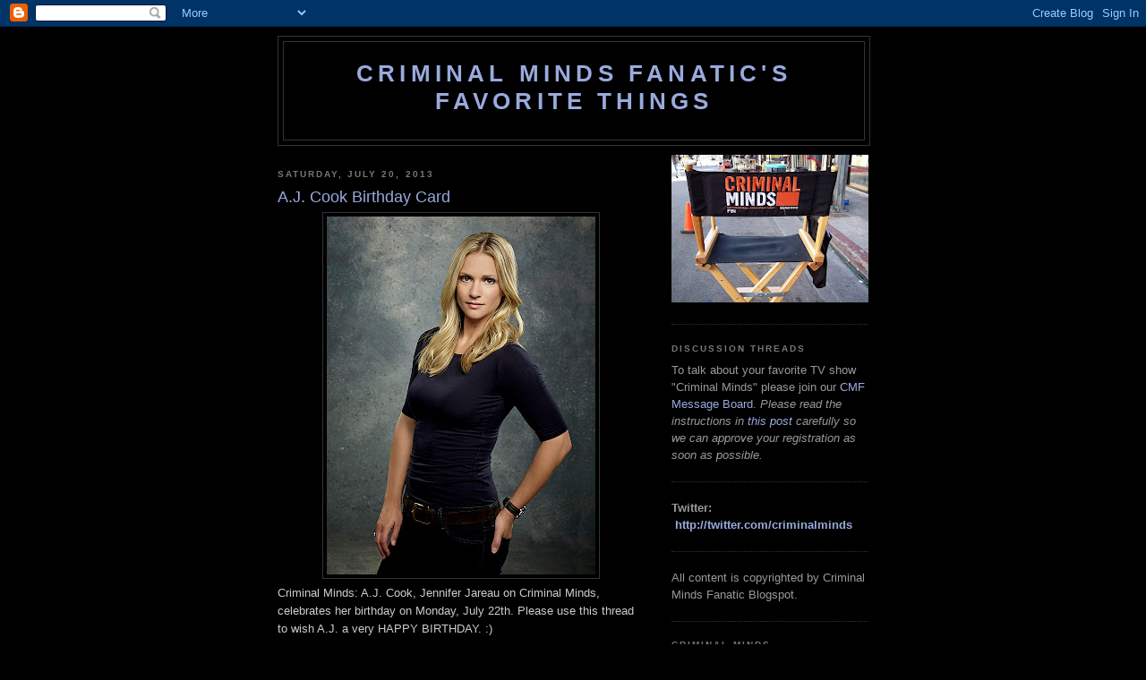

--- FILE ---
content_type: text/html; charset=UTF-8
request_url: https://criminalmindsfanatic.blogspot.com/2013/07/aj-cook-birthday-card.html?showComment=1374337096842
body_size: 13568
content:
<!DOCTYPE html>
<html xmlns='http://www.w3.org/1999/xhtml' xmlns:b='http://www.google.com/2005/gml/b' xmlns:data='http://www.google.com/2005/gml/data' xmlns:expr='http://www.google.com/2005/gml/expr'>
<head>
<link href='https://www.blogger.com/static/v1/widgets/55013136-widget_css_bundle.css' rel='stylesheet' type='text/css'/>
<meta content='AJERpxcXSZahrIgunNgI4YIGxOlqtSMg+nJPHkF3CRY=' name='verify-v1'/>
<meta content='text/html; charset=UTF-8' http-equiv='Content-Type'/>
<meta content='blogger' name='generator'/>
<link href='https://criminalmindsfanatic.blogspot.com/favicon.ico' rel='icon' type='image/x-icon'/>
<link href='http://criminalmindsfanatic.blogspot.com/2013/07/aj-cook-birthday-card.html' rel='canonical'/>
<link rel="alternate" type="application/atom+xml" title="Criminal Minds Fanatic&#39;s Favorite Things - Atom" href="https://criminalmindsfanatic.blogspot.com/feeds/posts/default" />
<link rel="alternate" type="application/rss+xml" title="Criminal Minds Fanatic&#39;s Favorite Things - RSS" href="https://criminalmindsfanatic.blogspot.com/feeds/posts/default?alt=rss" />
<link rel="service.post" type="application/atom+xml" title="Criminal Minds Fanatic&#39;s Favorite Things - Atom" href="https://www.blogger.com/feeds/33855605/posts/default" />

<link rel="alternate" type="application/atom+xml" title="Criminal Minds Fanatic&#39;s Favorite Things - Atom" href="https://criminalmindsfanatic.blogspot.com/feeds/5465145328103541168/comments/default" />
<!--Can't find substitution for tag [blog.ieCssRetrofitLinks]-->
<link href='https://blogger.googleusercontent.com/img/b/R29vZ2xl/AVvXsEj-Lrx3Y3Bmggr9I9AagsjnJr_IyGDQryfqYfsRZHBjCbsxxnp9-lgdGrU4soY_EVDRVpxDqdmq6h27fw9X-doi7Jf_9jbrDaaKjWbEQlIzye8dwLTXL6XRj5aqznRPHUqiw6bH/s400/100803_D_0425b.jpg' rel='image_src'/>
<meta content='http://criminalmindsfanatic.blogspot.com/2013/07/aj-cook-birthday-card.html' property='og:url'/>
<meta content='A.J. Cook Birthday Card' property='og:title'/>
<meta content='Criminal Minds: A.J. Cook, Jennifer Jareau on Criminal Minds, celebrates her birthday on Monday, July 22th. Please use this thread to wish A...' property='og:description'/>
<meta content='https://blogger.googleusercontent.com/img/b/R29vZ2xl/AVvXsEj-Lrx3Y3Bmggr9I9AagsjnJr_IyGDQryfqYfsRZHBjCbsxxnp9-lgdGrU4soY_EVDRVpxDqdmq6h27fw9X-doi7Jf_9jbrDaaKjWbEQlIzye8dwLTXL6XRj5aqznRPHUqiw6bH/w1200-h630-p-k-no-nu/100803_D_0425b.jpg' property='og:image'/>
<title>Criminal Minds Fanatic's Favorite Things: A.J. Cook Birthday Card</title>
<style id='page-skin-1' type='text/css'><!--
/*
-----------------------------------------------
Blogger Template Style
Name:     Minima Black
Date:     26 Feb 2004
Updated by: Blogger Team
----------------------------------------------- */
/* Use this with templates/template-twocol.html */
body {
background:#000000;
margin:0;
color:#cccccc;
font: x-small "Trebuchet MS", Trebuchet, Verdana, Sans-serif;
font-size/* */:/**/small;
font-size: /**/small;
text-align: center;
}
a:link {
color:#99aadd;
text-decoration:none;
}
a:visited {
color:#aa77aa;
text-decoration:none;
}
a:hover {
color:#99aadd;
text-decoration:underline;
}
a img {
border-width:0;
}
/* Header
-----------------------------------------------
*/
#header-wrapper {
width:660px;
margin:0 auto 10px;
border:1px solid #333333;
}
#header-inner {
background-position: center;
margin-left: auto;
margin-right: auto;
}
#header {
margin: 5px;
border: 1px solid #333333;
text-align: center;
color:#99aadd;
}
#header h1 {
margin:5px 5px 0;
padding:15px 20px .25em;
line-height:1.2em;
text-transform:uppercase;
letter-spacing:.2em;
font: normal bold 200% 'Trebuchet MS',Trebuchet,Verdana,Sans-serif;
}
#header a {
color:#99aadd;
text-decoration:none;
}
#header a:hover {
color:#99aadd;
}
#header .description {
margin:0 5px 5px;
padding:0 20px 15px;
max-width:700px;
text-transform:uppercase;
letter-spacing:.2em;
line-height: 1.4em;
font: normal normal 78% 'Trebuchet MS', Trebuchet, Verdana, Sans-serif;
color: #777777;
}
#header img {
margin-left: auto;
margin-right: auto;
}
/* Outer-Wrapper
----------------------------------------------- */
#outer-wrapper {
width: 660px;
margin:0 auto;
padding:10px;
text-align:left;
font: normal normal 100% 'Trebuchet MS',Trebuchet,Verdana,Sans-serif;
}
#main-wrapper {
width: 410px;
float: left;
word-wrap: break-word; /* fix for long text breaking sidebar float in IE */
overflow: hidden;     /* fix for long non-text content breaking IE sidebar float */
}
#sidebar-wrapper {
width: 220px;
float: right;
word-wrap: break-word; /* fix for long text breaking sidebar float in IE */
overflow: hidden;     /* fix for long non-text content breaking IE sidebar float */
}
/* Headings
----------------------------------------------- */
h2 {
margin:1.5em 0 .75em;
font:normal bold 78% 'Trebuchet MS',Trebuchet,Arial,Verdana,Sans-serif;
line-height: 1.4em;
text-transform:uppercase;
letter-spacing:.2em;
color:#777777;
}
/* Posts
-----------------------------------------------
*/
h2.date-header {
margin:1.5em 0 .5em;
}
.post {
margin:.5em 0 1.5em;
border-bottom:1px dotted #333333;
padding-bottom:1.5em;
}
.post h3 {
margin:.25em 0 0;
padding:0 0 4px;
font-size:140%;
font-weight:normal;
line-height:1.4em;
color:#99aadd;
}
.post h3 a, .post h3 a:visited, .post h3 strong {
display:block;
text-decoration:none;
color:#99aadd;
font-weight:bold;
}
.post h3 strong, .post h3 a:hover {
color:#cccccc;
}
.post-body {
margin:0 0 .75em;
line-height:1.6em;
}
.post-body blockquote {
line-height:1.3em;
}
.post-footer {
margin: .75em 0;
color:#777777;
text-transform:uppercase;
letter-spacing:.1em;
font: normal normal 78% 'Trebuchet MS', Trebuchet, Arial, Verdana, Sans-serif;
line-height: 1.4em;
}
.comment-link {
margin-left:.6em;
}
.post img, table.tr-caption-container {
padding:4px;
border:1px solid #333333;
}
.tr-caption-container img {
border: none;
padding: 0;
}
.post blockquote {
margin:1em 20px;
}
.post blockquote p {
margin:.75em 0;
}
/* Comments
----------------------------------------------- */
#comments h4 {
margin:1em 0;
font-weight: bold;
line-height: 1.4em;
text-transform:uppercase;
letter-spacing:.2em;
color: #777777;
}
#comments-block {
margin:1em 0 1.5em;
line-height:1.6em;
}
#comments-block .comment-author {
margin:.5em 0;
}
#comments-block .comment-body {
margin:.25em 0 0;
}
#comments-block .comment-footer {
margin:-.25em 0 2em;
line-height: 1.4em;
text-transform:uppercase;
letter-spacing:.1em;
}
#comments-block .comment-body p {
margin:0 0 .75em;
}
.deleted-comment {
font-style:italic;
color:gray;
}
.feed-links {
clear: both;
line-height: 2.5em;
}
#blog-pager-newer-link {
float: left;
}
#blog-pager-older-link {
float: right;
}
#blog-pager {
text-align: center;
}
/* Sidebar Content
----------------------------------------------- */
.sidebar {
color: #999999;
line-height: 1.5em;
}
.sidebar ul {
list-style:none;
margin:0 0 0;
padding:0 0 0;
}
.sidebar li {
margin:0;
padding-top:0;
padding-right:0;
padding-bottom:.25em;
padding-left:15px;
text-indent:-15px;
line-height:1.5em;
}
.sidebar .widget, .main .widget {
border-bottom:1px dotted #333333;
margin:0 0 1.5em;
padding:0 0 1.5em;
}
.main .Blog {
border-bottom-width: 0;
}
/* Profile
----------------------------------------------- */
.profile-img {
float: left;
margin-top: 0;
margin-right: 5px;
margin-bottom: 5px;
margin-left: 0;
padding: 4px;
border: 1px solid #333333;
}
.profile-data {
margin:0;
text-transform:uppercase;
letter-spacing:.1em;
font: normal normal 78% 'Trebuchet MS', Trebuchet, Arial, Verdana, Sans-serif;
color: #777777;
font-weight: bold;
line-height: 1.6em;
}
.profile-datablock {
margin:.5em 0 .5em;
}
.profile-textblock {
margin: 0.5em 0;
line-height: 1.6em;
}
.profile-link {
font: normal normal 78% 'Trebuchet MS', Trebuchet, Arial, Verdana, Sans-serif;
text-transform: uppercase;
letter-spacing: .1em;
}
/* Footer
----------------------------------------------- */
#footer {
width:660px;
clear:both;
margin:0 auto;
padding-top:15px;
line-height: 1.6em;
text-transform:uppercase;
letter-spacing:.1em;
text-align: center;
}

--></style>
<link href='https://www.blogger.com/dyn-css/authorization.css?targetBlogID=33855605&amp;zx=3efee359-370d-449a-b271-81008e28d896' media='none' onload='if(media!=&#39;all&#39;)media=&#39;all&#39;' rel='stylesheet'/><noscript><link href='https://www.blogger.com/dyn-css/authorization.css?targetBlogID=33855605&amp;zx=3efee359-370d-449a-b271-81008e28d896' rel='stylesheet'/></noscript>
<meta name='google-adsense-platform-account' content='ca-host-pub-1556223355139109'/>
<meta name='google-adsense-platform-domain' content='blogspot.com'/>

<!-- data-ad-client=ca-pub-1894665849214826 -->

</head>
<body>
<div class='navbar section' id='navbar'><div class='widget Navbar' data-version='1' id='Navbar1'><script type="text/javascript">
    function setAttributeOnload(object, attribute, val) {
      if(window.addEventListener) {
        window.addEventListener('load',
          function(){ object[attribute] = val; }, false);
      } else {
        window.attachEvent('onload', function(){ object[attribute] = val; });
      }
    }
  </script>
<div id="navbar-iframe-container"></div>
<script type="text/javascript" src="https://apis.google.com/js/platform.js"></script>
<script type="text/javascript">
      gapi.load("gapi.iframes:gapi.iframes.style.bubble", function() {
        if (gapi.iframes && gapi.iframes.getContext) {
          gapi.iframes.getContext().openChild({
              url: 'https://www.blogger.com/navbar/33855605?po\x3d5465145328103541168\x26origin\x3dhttps://criminalmindsfanatic.blogspot.com',
              where: document.getElementById("navbar-iframe-container"),
              id: "navbar-iframe"
          });
        }
      });
    </script><script type="text/javascript">
(function() {
var script = document.createElement('script');
script.type = 'text/javascript';
script.src = '//pagead2.googlesyndication.com/pagead/js/google_top_exp.js';
var head = document.getElementsByTagName('head')[0];
if (head) {
head.appendChild(script);
}})();
</script>
</div></div>
<div id='outer-wrapper'><div id='wrap2'>
<!-- skip links for text browsers -->
<span id='skiplinks' style='display:none;'>
<a href='#main'>skip to main </a> |
      <a href='#sidebar'>skip to sidebar</a>
</span>
<div id='header-wrapper'>
<div class='header section' id='header'><div class='widget Header' data-version='1' id='Header1'>
<div id='header-inner'>
<div class='titlewrapper'>
<h1 class='title'>
<a href='https://criminalmindsfanatic.blogspot.com/'>
Criminal Minds Fanatic's Favorite Things
</a>
</h1>
</div>
<div class='descriptionwrapper'>
<p class='description'><span>
</span></p>
</div>
</div>
</div></div>
</div>
<div id='content-wrapper'>
<div id='crosscol-wrapper' style='text-align:center'>
<div class='crosscol no-items section' id='crosscol'></div>
</div>
<div id='main-wrapper'>
<div class='main section' id='main'><div class='widget Blog' data-version='1' id='Blog1'>
<div class='blog-posts hfeed'>

          <div class="date-outer">
        
<h2 class='date-header'><span>Saturday, July 20, 2013</span></h2>

          <div class="date-posts">
        
<div class='post-outer'>
<div class='post hentry uncustomized-post-template' itemprop='blogPost' itemscope='itemscope' itemtype='http://schema.org/BlogPosting'>
<meta content='https://blogger.googleusercontent.com/img/b/R29vZ2xl/AVvXsEj-Lrx3Y3Bmggr9I9AagsjnJr_IyGDQryfqYfsRZHBjCbsxxnp9-lgdGrU4soY_EVDRVpxDqdmq6h27fw9X-doi7Jf_9jbrDaaKjWbEQlIzye8dwLTXL6XRj5aqznRPHUqiw6bH/s400/100803_D_0425b.jpg' itemprop='image_url'/>
<meta content='33855605' itemprop='blogId'/>
<meta content='5465145328103541168' itemprop='postId'/>
<a name='5465145328103541168'></a>
<h3 class='post-title entry-title' itemprop='name'>
A.J. Cook Birthday Card
</h3>
<div class='post-header'>
<div class='post-header-line-1'></div>
</div>
<div class='post-body entry-content' id='post-body-5465145328103541168' itemprop='description articleBody'>
<div class="separator" style="clear: both; text-align: center;"><a href="https://blogger.googleusercontent.com/img/b/R29vZ2xl/AVvXsEj-Lrx3Y3Bmggr9I9AagsjnJr_IyGDQryfqYfsRZHBjCbsxxnp9-lgdGrU4soY_EVDRVpxDqdmq6h27fw9X-doi7Jf_9jbrDaaKjWbEQlIzye8dwLTXL6XRj5aqznRPHUqiw6bH/s1600/100803_D_0425b.jpg" imageanchor="1" style="margin-left: 1em; margin-right: 1em;"><img border="0" src="https://blogger.googleusercontent.com/img/b/R29vZ2xl/AVvXsEj-Lrx3Y3Bmggr9I9AagsjnJr_IyGDQryfqYfsRZHBjCbsxxnp9-lgdGrU4soY_EVDRVpxDqdmq6h27fw9X-doi7Jf_9jbrDaaKjWbEQlIzye8dwLTXL6XRj5aqznRPHUqiw6bH/s400/100803_D_0425b.jpg" /></a></div>Criminal Minds: A.J. Cook, Jennifer Jareau on Criminal Minds, celebrates her birthday on Monday, July 22th. Please use this thread to wish A.J. a very HAPPY BIRTHDAY. :)
<div style='clear: both;'></div>
</div>
<div class='post-footer'>
<div class='post-footer-line post-footer-line-1'>
<span class='post-author vcard'>
Posted by
<span class='fn' itemprop='author' itemscope='itemscope' itemtype='http://schema.org/Person'>
<meta content='https://www.blogger.com/profile/04193991889857094935' itemprop='url'/>
<a class='g-profile' href='https://www.blogger.com/profile/04193991889857094935' rel='author' title='author profile'>
<span itemprop='name'>sindee</span>
</a>
</span>
</span>
<span class='post-timestamp'>
at
<meta content='http://criminalmindsfanatic.blogspot.com/2013/07/aj-cook-birthday-card.html' itemprop='url'/>
<a class='timestamp-link' href='https://criminalmindsfanatic.blogspot.com/2013/07/aj-cook-birthday-card.html' rel='bookmark' title='permanent link'><abbr class='published' itemprop='datePublished' title='2013-07-20T08:30:00-05:00'>7/20/2013</abbr></a>
</span>
<span class='post-comment-link'>
</span>
<span class='post-icons'>
<span class='item-control blog-admin pid-1093629504'>
<a href='https://www.blogger.com/post-edit.g?blogID=33855605&postID=5465145328103541168&from=pencil' title='Edit Post'>
<img alt='' class='icon-action' height='18' src='https://resources.blogblog.com/img/icon18_edit_allbkg.gif' width='18'/>
</a>
</span>
</span>
<div class='post-share-buttons goog-inline-block'>
</div>
</div>
<div class='post-footer-line post-footer-line-2'>
<span class='post-labels'>
Labels:
<a href='https://criminalmindsfanatic.blogspot.com/search/label/AJ%20Cook' rel='tag'>AJ Cook</a>
</span>
</div>
<div class='post-footer-line post-footer-line-3'>
<span class='post-location'>
</span>
</div>
</div>
</div>
<div class='comments' id='comments'>
<a name='comments'></a>
<h4>39 comments:</h4>
<div id='Blog1_comments-block-wrapper'>
<dl class='avatar-comment-indent' id='comments-block'>
<dt class='comment-author ' id='c7845527650192630162'>
<a name='c7845527650192630162'></a>
<div class="avatar-image-container avatar-stock"><span dir="ltr"><a href="https://www.blogger.com/profile/11041507190890745089" target="" rel="nofollow" onclick="" class="avatar-hovercard" id="av-7845527650192630162-11041507190890745089"><img src="//www.blogger.com/img/blogger_logo_round_35.png" width="35" height="35" alt="" title="Unknown">

</a></span></div>
<a href='https://www.blogger.com/profile/11041507190890745089' rel='nofollow'>Unknown</a>
said...
</dt>
<dd class='comment-body' id='Blog1_cmt-7845527650192630162'>
<p>
Happy birthday J.J., A.J.=) Criminal Minds is THE BEST !!
</p>
</dd>
<dd class='comment-footer'>
<span class='comment-timestamp'>
<a href='https://criminalmindsfanatic.blogspot.com/2013/07/aj-cook-birthday-card.html?showComment=1374331839718#c7845527650192630162' title='comment permalink'>
Saturday, July 20, 2013
</a>
<span class='item-control blog-admin pid-1881982581'>
<a class='comment-delete' href='https://www.blogger.com/comment/delete/33855605/7845527650192630162' title='Delete Comment'>
<img src='https://resources.blogblog.com/img/icon_delete13.gif'/>
</a>
</span>
</span>
</dd>
<dt class='comment-author ' id='c5502565843203442925'>
<a name='c5502565843203442925'></a>
<div class="avatar-image-container avatar-stock"><span dir="ltr"><a href="https://www.blogger.com/profile/00206418444669538463" target="" rel="nofollow" onclick="" class="avatar-hovercard" id="av-5502565843203442925-00206418444669538463"><img src="//www.blogger.com/img/blogger_logo_round_35.png" width="35" height="35" alt="" title="Unknown">

</a></span></div>
<a href='https://www.blogger.com/profile/00206418444669538463' rel='nofollow'>Unknown</a>
said...
</dt>
<dd class='comment-body' id='Blog1_cmt-5502565843203442925'>
<p>
Happy birthday,  AJ,  hope have a wondrful one
</p>
</dd>
<dd class='comment-footer'>
<span class='comment-timestamp'>
<a href='https://criminalmindsfanatic.blogspot.com/2013/07/aj-cook-birthday-card.html?showComment=1374335735268#c5502565843203442925' title='comment permalink'>
Saturday, July 20, 2013
</a>
<span class='item-control blog-admin pid-163499580'>
<a class='comment-delete' href='https://www.blogger.com/comment/delete/33855605/5502565843203442925' title='Delete Comment'>
<img src='https://resources.blogblog.com/img/icon_delete13.gif'/>
</a>
</span>
</span>
</dd>
<dt class='comment-author ' id='c5153600951987750992'>
<a name='c5153600951987750992'></a>
<div class="avatar-image-container vcard"><span dir="ltr"><a href="https://www.blogger.com/profile/12170502930454030080" target="" rel="nofollow" onclick="" class="avatar-hovercard" id="av-5153600951987750992-12170502930454030080"><img src="https://resources.blogblog.com/img/blank.gif" width="35" height="35" class="delayLoad" style="display: none;" longdesc="//3.bp.blogspot.com/_8MloEgrGaU0/TCpBPA1KPgI/AAAAAAAAAAk/BmOX4eipBZ8/S45-s35/Bild%2B036.JPG" alt="" title="Andrea">

<noscript><img src="//3.bp.blogspot.com/_8MloEgrGaU0/TCpBPA1KPgI/AAAAAAAAAAk/BmOX4eipBZ8/S45-s35/Bild%2B036.JPG" width="35" height="35" class="photo" alt=""></noscript></a></span></div>
<a href='https://www.blogger.com/profile/12170502930454030080' rel='nofollow'>Andrea</a>
said...
</dt>
<dd class='comment-body' id='Blog1_cmt-5153600951987750992'>
<p>
Happy birthday, have a wonderful day with your family and friends. Love Andrea<br />
</p>
</dd>
<dd class='comment-footer'>
<span class='comment-timestamp'>
<a href='https://criminalmindsfanatic.blogspot.com/2013/07/aj-cook-birthday-card.html?showComment=1374335872836#c5153600951987750992' title='comment permalink'>
Saturday, July 20, 2013
</a>
<span class='item-control blog-admin pid-842297640'>
<a class='comment-delete' href='https://www.blogger.com/comment/delete/33855605/5153600951987750992' title='Delete Comment'>
<img src='https://resources.blogblog.com/img/icon_delete13.gif'/>
</a>
</span>
</span>
</dd>
<dt class='comment-author ' id='c6919480273325298435'>
<a name='c6919480273325298435'></a>
<div class="avatar-image-container vcard"><span dir="ltr"><a href="https://www.blogger.com/profile/12170502930454030080" target="" rel="nofollow" onclick="" class="avatar-hovercard" id="av-6919480273325298435-12170502930454030080"><img src="https://resources.blogblog.com/img/blank.gif" width="35" height="35" class="delayLoad" style="display: none;" longdesc="//3.bp.blogspot.com/_8MloEgrGaU0/TCpBPA1KPgI/AAAAAAAAAAk/BmOX4eipBZ8/S45-s35/Bild%2B036.JPG" alt="" title="Andrea">

<noscript><img src="//3.bp.blogspot.com/_8MloEgrGaU0/TCpBPA1KPgI/AAAAAAAAAAk/BmOX4eipBZ8/S45-s35/Bild%2B036.JPG" width="35" height="35" class="photo" alt=""></noscript></a></span></div>
<a href='https://www.blogger.com/profile/12170502930454030080' rel='nofollow'>Andrea</a>
said...
</dt>
<dd class='comment-body' id='Blog1_cmt-6919480273325298435'>
<p>
Happy birthday, have a wonderful day with your family and friends. Love Andrea<br />
</p>
</dd>
<dd class='comment-footer'>
<span class='comment-timestamp'>
<a href='https://criminalmindsfanatic.blogspot.com/2013/07/aj-cook-birthday-card.html?showComment=1374335920241#c6919480273325298435' title='comment permalink'>
Saturday, July 20, 2013
</a>
<span class='item-control blog-admin pid-842297640'>
<a class='comment-delete' href='https://www.blogger.com/comment/delete/33855605/6919480273325298435' title='Delete Comment'>
<img src='https://resources.blogblog.com/img/icon_delete13.gif'/>
</a>
</span>
</span>
</dd>
<dt class='comment-author ' id='c771101657249734006'>
<a name='c771101657249734006'></a>
<div class="avatar-image-container avatar-stock"><span dir="ltr"><img src="//resources.blogblog.com/img/blank.gif" width="35" height="35" alt="" title="Anonymous">

</span></div>
Anonymous
said...
</dt>
<dd class='comment-body' id='Blog1_cmt-771101657249734006'>
<p>
Happy Birthday and all The love and best for you! 
</p>
</dd>
<dd class='comment-footer'>
<span class='comment-timestamp'>
<a href='https://criminalmindsfanatic.blogspot.com/2013/07/aj-cook-birthday-card.html?showComment=1374335992107#c771101657249734006' title='comment permalink'>
Saturday, July 20, 2013
</a>
<span class='item-control blog-admin pid-453845037'>
<a class='comment-delete' href='https://www.blogger.com/comment/delete/33855605/771101657249734006' title='Delete Comment'>
<img src='https://resources.blogblog.com/img/icon_delete13.gif'/>
</a>
</span>
</span>
</dd>
<dt class='comment-author ' id='c904329984205649765'>
<a name='c904329984205649765'></a>
<div class="avatar-image-container avatar-stock"><span dir="ltr"><img src="//resources.blogblog.com/img/blank.gif" width="35" height="35" alt="" title="Anonymous">

</span></div>
Anonymous
said...
</dt>
<dd class='comment-body' id='Blog1_cmt-904329984205649765'>
<p>
Happy birthday . Hope you have good birthday.  <br />                    Love makayla 
</p>
</dd>
<dd class='comment-footer'>
<span class='comment-timestamp'>
<a href='https://criminalmindsfanatic.blogspot.com/2013/07/aj-cook-birthday-card.html?showComment=1374336334092#c904329984205649765' title='comment permalink'>
Saturday, July 20, 2013
</a>
<span class='item-control blog-admin pid-453845037'>
<a class='comment-delete' href='https://www.blogger.com/comment/delete/33855605/904329984205649765' title='Delete Comment'>
<img src='https://resources.blogblog.com/img/icon_delete13.gif'/>
</a>
</span>
</span>
</dd>
<dt class='comment-author ' id='c2492546494725043566'>
<a name='c2492546494725043566'></a>
<div class="avatar-image-container vcard"><span dir="ltr"><a href="https://www.blogger.com/profile/00787254224227748366" target="" rel="nofollow" onclick="" class="avatar-hovercard" id="av-2492546494725043566-00787254224227748366"><img src="https://resources.blogblog.com/img/blank.gif" width="35" height="35" class="delayLoad" style="display: none;" longdesc="//blogger.googleusercontent.com/img/b/R29vZ2xl/AVvXsEj7-eKalt0BV27rwk13qW2Fdi2RtrMoRLLpo_XEWGmn6rfNC1zZLMFBG0xb8S6DBdQ_hZ54b_Oi0GyLyweKOcQ6jFGdC4e5974qFKQbACQRnWxyw_Y0IFRwkM6wZMOsGGM/s45-c/26166135_10215366404891289_5291939200648563742_n.jpg" alt="" title="Just Thee">

<noscript><img src="//blogger.googleusercontent.com/img/b/R29vZ2xl/AVvXsEj7-eKalt0BV27rwk13qW2Fdi2RtrMoRLLpo_XEWGmn6rfNC1zZLMFBG0xb8S6DBdQ_hZ54b_Oi0GyLyweKOcQ6jFGdC4e5974qFKQbACQRnWxyw_Y0IFRwkM6wZMOsGGM/s45-c/26166135_10215366404891289_5291939200648563742_n.jpg" width="35" height="35" class="photo" alt=""></noscript></a></span></div>
<a href='https://www.blogger.com/profile/00787254224227748366' rel='nofollow'>Just Thee</a>
said...
</dt>
<dd class='comment-body' id='Blog1_cmt-2492546494725043566'>
<p>
Happy Birthday AJ.! May it be full of food fun family friends and most of all gifts :) Enjoy
</p>
</dd>
<dd class='comment-footer'>
<span class='comment-timestamp'>
<a href='https://criminalmindsfanatic.blogspot.com/2013/07/aj-cook-birthday-card.html?showComment=1374337096842#c2492546494725043566' title='comment permalink'>
Saturday, July 20, 2013
</a>
<span class='item-control blog-admin pid-14669516'>
<a class='comment-delete' href='https://www.blogger.com/comment/delete/33855605/2492546494725043566' title='Delete Comment'>
<img src='https://resources.blogblog.com/img/icon_delete13.gif'/>
</a>
</span>
</span>
</dd>
<dt class='comment-author ' id='c5744616859554859139'>
<a name='c5744616859554859139'></a>
<div class="avatar-image-container avatar-stock"><span dir="ltr"><img src="//resources.blogblog.com/img/blank.gif" width="35" height="35" alt="" title="Anonymous">

</span></div>
Anonymous
said...
</dt>
<dd class='comment-body' id='Blog1_cmt-5744616859554859139'>
<p>
Wishing you a fantastic year ahead AJ.  May all your dreams and wishes come true!
</p>
</dd>
<dd class='comment-footer'>
<span class='comment-timestamp'>
<a href='https://criminalmindsfanatic.blogspot.com/2013/07/aj-cook-birthday-card.html?showComment=1374337588904#c5744616859554859139' title='comment permalink'>
Saturday, July 20, 2013
</a>
<span class='item-control blog-admin pid-453845037'>
<a class='comment-delete' href='https://www.blogger.com/comment/delete/33855605/5744616859554859139' title='Delete Comment'>
<img src='https://resources.blogblog.com/img/icon_delete13.gif'/>
</a>
</span>
</span>
</dd>
<dt class='comment-author ' id='c2395367835596487715'>
<a name='c2395367835596487715'></a>
<div class="avatar-image-container avatar-stock"><span dir="ltr"><img src="//resources.blogblog.com/img/blank.gif" width="35" height="35" alt="" title="Anonymous">

</span></div>
Anonymous
said...
</dt>
<dd class='comment-body' id='Blog1_cmt-2395367835596487715'>
<p>
Happy birthday and many more to come!
</p>
</dd>
<dd class='comment-footer'>
<span class='comment-timestamp'>
<a href='https://criminalmindsfanatic.blogspot.com/2013/07/aj-cook-birthday-card.html?showComment=1374339517007#c2395367835596487715' title='comment permalink'>
Saturday, July 20, 2013
</a>
<span class='item-control blog-admin pid-453845037'>
<a class='comment-delete' href='https://www.blogger.com/comment/delete/33855605/2395367835596487715' title='Delete Comment'>
<img src='https://resources.blogblog.com/img/icon_delete13.gif'/>
</a>
</span>
</span>
</dd>
<dt class='comment-author ' id='c5885965653856403052'>
<a name='c5885965653856403052'></a>
<div class="avatar-image-container avatar-stock"><span dir="ltr"><img src="//resources.blogblog.com/img/blank.gif" width="35" height="35" alt="" title="Anonymous">

</span></div>
Anonymous
said...
</dt>
<dd class='comment-body' id='Blog1_cmt-5885965653856403052'>
<p>
Happy Birthday to my favorite actress! Hope to hear more about JJ and see more focus on her in season 9!!! Have an amazing day!
</p>
</dd>
<dd class='comment-footer'>
<span class='comment-timestamp'>
<a href='https://criminalmindsfanatic.blogspot.com/2013/07/aj-cook-birthday-card.html?showComment=1374340689991#c5885965653856403052' title='comment permalink'>
Saturday, July 20, 2013
</a>
<span class='item-control blog-admin pid-453845037'>
<a class='comment-delete' href='https://www.blogger.com/comment/delete/33855605/5885965653856403052' title='Delete Comment'>
<img src='https://resources.blogblog.com/img/icon_delete13.gif'/>
</a>
</span>
</span>
</dd>
<dt class='comment-author ' id='c9160088425278027229'>
<a name='c9160088425278027229'></a>
<div class="avatar-image-container avatar-stock"><span dir="ltr"><img src="//resources.blogblog.com/img/blank.gif" width="35" height="35" alt="" title="Anonymous">

</span></div>
Anonymous
said...
</dt>
<dd class='comment-body' id='Blog1_cmt-9160088425278027229'>
<p>
I Love Aj 
</p>
</dd>
<dd class='comment-footer'>
<span class='comment-timestamp'>
<a href='https://criminalmindsfanatic.blogspot.com/2013/07/aj-cook-birthday-card.html?showComment=1374341584450#c9160088425278027229' title='comment permalink'>
Saturday, July 20, 2013
</a>
<span class='item-control blog-admin pid-453845037'>
<a class='comment-delete' href='https://www.blogger.com/comment/delete/33855605/9160088425278027229' title='Delete Comment'>
<img src='https://resources.blogblog.com/img/icon_delete13.gif'/>
</a>
</span>
</span>
</dd>
<dt class='comment-author ' id='c5860025907017077263'>
<a name='c5860025907017077263'></a>
<div class="avatar-image-container avatar-stock"><span dir="ltr"><a href="https://www.blogger.com/profile/13639969153598530864" target="" rel="nofollow" onclick="" class="avatar-hovercard" id="av-5860025907017077263-13639969153598530864"><img src="//www.blogger.com/img/blogger_logo_round_35.png" width="35" height="35" alt="" title="Unknown">

</a></span></div>
<a href='https://www.blogger.com/profile/13639969153598530864' rel='nofollow'>Unknown</a>
said...
</dt>
<dd class='comment-body' id='Blog1_cmt-5860025907017077263'>
<p>
Happy b day luv
</p>
</dd>
<dd class='comment-footer'>
<span class='comment-timestamp'>
<a href='https://criminalmindsfanatic.blogspot.com/2013/07/aj-cook-birthday-card.html?showComment=1374347275655#c5860025907017077263' title='comment permalink'>
Saturday, July 20, 2013
</a>
<span class='item-control blog-admin pid-56892493'>
<a class='comment-delete' href='https://www.blogger.com/comment/delete/33855605/5860025907017077263' title='Delete Comment'>
<img src='https://resources.blogblog.com/img/icon_delete13.gif'/>
</a>
</span>
</span>
</dd>
<dt class='comment-author ' id='c8281776862146625807'>
<a name='c8281776862146625807'></a>
<div class="avatar-image-container avatar-stock"><span dir="ltr"><img src="//resources.blogblog.com/img/blank.gif" width="35" height="35" alt="" title="Anonymous">

</span></div>
Anonymous
said...
</dt>
<dd class='comment-body' id='Blog1_cmt-8281776862146625807'>
<p>
Happy Birthday, A.J.(: hope it&#39;s a good day! 
</p>
</dd>
<dd class='comment-footer'>
<span class='comment-timestamp'>
<a href='https://criminalmindsfanatic.blogspot.com/2013/07/aj-cook-birthday-card.html?showComment=1374348934197#c8281776862146625807' title='comment permalink'>
Saturday, July 20, 2013
</a>
<span class='item-control blog-admin pid-453845037'>
<a class='comment-delete' href='https://www.blogger.com/comment/delete/33855605/8281776862146625807' title='Delete Comment'>
<img src='https://resources.blogblog.com/img/icon_delete13.gif'/>
</a>
</span>
</span>
</dd>
<dt class='comment-author ' id='c6017335078033428375'>
<a name='c6017335078033428375'></a>
<div class="avatar-image-container avatar-stock"><span dir="ltr"><a href="https://www.blogger.com/profile/05771348467450761183" target="" rel="nofollow" onclick="" class="avatar-hovercard" id="av-6017335078033428375-05771348467450761183"><img src="//www.blogger.com/img/blogger_logo_round_35.png" width="35" height="35" alt="" title="Unknown">

</a></span></div>
<a href='https://www.blogger.com/profile/05771348467450761183' rel='nofollow'>Unknown</a>
said...
</dt>
<dd class='comment-body' id='Blog1_cmt-6017335078033428375'>
<p>
Happy B-Day AJ party til u drop then crawl!!!! Have a great day!!! ;)
</p>
</dd>
<dd class='comment-footer'>
<span class='comment-timestamp'>
<a href='https://criminalmindsfanatic.blogspot.com/2013/07/aj-cook-birthday-card.html?showComment=1374356194750#c6017335078033428375' title='comment permalink'>
Saturday, July 20, 2013
</a>
<span class='item-control blog-admin pid-2041856293'>
<a class='comment-delete' href='https://www.blogger.com/comment/delete/33855605/6017335078033428375' title='Delete Comment'>
<img src='https://resources.blogblog.com/img/icon_delete13.gif'/>
</a>
</span>
</span>
</dd>
<dt class='comment-author ' id='c8294649440759894032'>
<a name='c8294649440759894032'></a>
<div class="avatar-image-container avatar-stock"><span dir="ltr"><img src="//resources.blogblog.com/img/blank.gif" width="35" height="35" alt="" title="Anonymous">

</span></div>
Anonymous
said...
</dt>
<dd class='comment-body' id='Blog1_cmt-8294649440759894032'>
<p>
Happy birthday AJ Cook I&#39;m a big fan of criminal minds and the BAU of the FBI agents you work with I&#39;d like to be on the show criminal minds please have the show criminal minds call me at 214-864-2209 this is real please call I&#39;m a huge fan and if y&#39;all pick me to be a gest on the show criminal minds I&#39;d like to help with a big case I&#39;d like a a special agents badge if I could be on the show please call for real 
</p>
</dd>
<dd class='comment-footer'>
<span class='comment-timestamp'>
<a href='https://criminalmindsfanatic.blogspot.com/2013/07/aj-cook-birthday-card.html?showComment=1374361571796#c8294649440759894032' title='comment permalink'>
Saturday, July 20, 2013
</a>
<span class='item-control blog-admin pid-453845037'>
<a class='comment-delete' href='https://www.blogger.com/comment/delete/33855605/8294649440759894032' title='Delete Comment'>
<img src='https://resources.blogblog.com/img/icon_delete13.gif'/>
</a>
</span>
</span>
</dd>
<dt class='comment-author ' id='c4971545860767440508'>
<a name='c4971545860767440508'></a>
<div class="avatar-image-container avatar-stock"><span dir="ltr"><a href="https://www.blogger.com/profile/12642783007096193073" target="" rel="nofollow" onclick="" class="avatar-hovercard" id="av-4971545860767440508-12642783007096193073"><img src="//www.blogger.com/img/blogger_logo_round_35.png" width="35" height="35" alt="" title="Unknown">

</a></span></div>
<a href='https://www.blogger.com/profile/12642783007096193073' rel='nofollow'>Unknown</a>
said...
</dt>
<dd class='comment-body' id='Blog1_cmt-4971545860767440508'>
<p>
Happy Birthday AJ! Enjoy your special day!!!!
</p>
</dd>
<dd class='comment-footer'>
<span class='comment-timestamp'>
<a href='https://criminalmindsfanatic.blogspot.com/2013/07/aj-cook-birthday-card.html?showComment=1374366193715#c4971545860767440508' title='comment permalink'>
Saturday, July 20, 2013
</a>
<span class='item-control blog-admin pid-1079313665'>
<a class='comment-delete' href='https://www.blogger.com/comment/delete/33855605/4971545860767440508' title='Delete Comment'>
<img src='https://resources.blogblog.com/img/icon_delete13.gif'/>
</a>
</span>
</span>
</dd>
<dt class='comment-author ' id='c7721630326425134432'>
<a name='c7721630326425134432'></a>
<div class="avatar-image-container avatar-stock"><span dir="ltr"><img src="//resources.blogblog.com/img/blank.gif" width="35" height="35" alt="" title="Anonymous">

</span></div>
Anonymous
said...
</dt>
<dd class='comment-body' id='Blog1_cmt-7721630326425134432'>
<p>
Happy birthday
</p>
</dd>
<dd class='comment-footer'>
<span class='comment-timestamp'>
<a href='https://criminalmindsfanatic.blogspot.com/2013/07/aj-cook-birthday-card.html?showComment=1374368305909#c7721630326425134432' title='comment permalink'>
Saturday, July 20, 2013
</a>
<span class='item-control blog-admin pid-453845037'>
<a class='comment-delete' href='https://www.blogger.com/comment/delete/33855605/7721630326425134432' title='Delete Comment'>
<img src='https://resources.blogblog.com/img/icon_delete13.gif'/>
</a>
</span>
</span>
</dd>
<dt class='comment-author ' id='c7771096756380397412'>
<a name='c7771096756380397412'></a>
<div class="avatar-image-container avatar-stock"><span dir="ltr"><img src="//resources.blogblog.com/img/blank.gif" width="35" height="35" alt="" title="Anonymous">

</span></div>
Anonymous
said...
</dt>
<dd class='comment-body' id='Blog1_cmt-7771096756380397412'>
<p>
Happy Birthday!!!!! &#9829;
</p>
</dd>
<dd class='comment-footer'>
<span class='comment-timestamp'>
<a href='https://criminalmindsfanatic.blogspot.com/2013/07/aj-cook-birthday-card.html?showComment=1374371505851#c7771096756380397412' title='comment permalink'>
Saturday, July 20, 2013
</a>
<span class='item-control blog-admin pid-453845037'>
<a class='comment-delete' href='https://www.blogger.com/comment/delete/33855605/7771096756380397412' title='Delete Comment'>
<img src='https://resources.blogblog.com/img/icon_delete13.gif'/>
</a>
</span>
</span>
</dd>
<dt class='comment-author ' id='c3083328723492801690'>
<a name='c3083328723492801690'></a>
<div class="avatar-image-container avatar-stock"><span dir="ltr"><img src="//resources.blogblog.com/img/blank.gif" width="35" height="35" alt="" title="Anonymous">

</span></div>
Anonymous
said...
</dt>
<dd class='comment-body' id='Blog1_cmt-3083328723492801690'>
<p>
Happy Birthday girl!!! 
</p>
</dd>
<dd class='comment-footer'>
<span class='comment-timestamp'>
<a href='https://criminalmindsfanatic.blogspot.com/2013/07/aj-cook-birthday-card.html?showComment=1374378215742#c3083328723492801690' title='comment permalink'>
Saturday, July 20, 2013
</a>
<span class='item-control blog-admin pid-453845037'>
<a class='comment-delete' href='https://www.blogger.com/comment/delete/33855605/3083328723492801690' title='Delete Comment'>
<img src='https://resources.blogblog.com/img/icon_delete13.gif'/>
</a>
</span>
</span>
</dd>
<dt class='comment-author ' id='c216929691344686598'>
<a name='c216929691344686598'></a>
<div class="avatar-image-container avatar-stock"><span dir="ltr"><a href="https://www.blogger.com/profile/18360420975385924152" target="" rel="nofollow" onclick="" class="avatar-hovercard" id="av-216929691344686598-18360420975385924152"><img src="//www.blogger.com/img/blogger_logo_round_35.png" width="35" height="35" alt="" title="Unknown">

</a></span></div>
<a href='https://www.blogger.com/profile/18360420975385924152' rel='nofollow'>Unknown</a>
said...
</dt>
<dd class='comment-body' id='Blog1_cmt-216929691344686598'>
<p>
HAPPY EARLY birthday a.j I am a huge fan I hope you have a wonderful day:)
</p>
</dd>
<dd class='comment-footer'>
<span class='comment-timestamp'>
<a href='https://criminalmindsfanatic.blogspot.com/2013/07/aj-cook-birthday-card.html?showComment=1374379485821#c216929691344686598' title='comment permalink'>
Saturday, July 20, 2013
</a>
<span class='item-control blog-admin pid-1409205930'>
<a class='comment-delete' href='https://www.blogger.com/comment/delete/33855605/216929691344686598' title='Delete Comment'>
<img src='https://resources.blogblog.com/img/icon_delete13.gif'/>
</a>
</span>
</span>
</dd>
<dt class='comment-author ' id='c5422868137404740185'>
<a name='c5422868137404740185'></a>
<div class="avatar-image-container avatar-stock"><span dir="ltr"><a href="https://www.blogger.com/profile/10229431157976223585" target="" rel="nofollow" onclick="" class="avatar-hovercard" id="av-5422868137404740185-10229431157976223585"><img src="//www.blogger.com/img/blogger_logo_round_35.png" width="35" height="35" alt="" title="Unknown">

</a></span></div>
<a href='https://www.blogger.com/profile/10229431157976223585' rel='nofollow'>Unknown</a>
said...
</dt>
<dd class='comment-body' id='Blog1_cmt-5422868137404740185'>
<p>
Happy birthday enjoy your day i hope it is very special for you
</p>
</dd>
<dd class='comment-footer'>
<span class='comment-timestamp'>
<a href='https://criminalmindsfanatic.blogspot.com/2013/07/aj-cook-birthday-card.html?showComment=1374383472868#c5422868137404740185' title='comment permalink'>
Sunday, July 21, 2013
</a>
<span class='item-control blog-admin pid-1189303941'>
<a class='comment-delete' href='https://www.blogger.com/comment/delete/33855605/5422868137404740185' title='Delete Comment'>
<img src='https://resources.blogblog.com/img/icon_delete13.gif'/>
</a>
</span>
</span>
</dd>
<dt class='comment-author ' id='c2451424315269911773'>
<a name='c2451424315269911773'></a>
<div class="avatar-image-container avatar-stock"><span dir="ltr"><img src="//resources.blogblog.com/img/blank.gif" width="35" height="35" alt="" title="Anonymous">

</span></div>
Anonymous
said...
</dt>
<dd class='comment-body' id='Blog1_cmt-2451424315269911773'>
<p>
Happy Birthday AJ - have a great day with your family .        Love E. J Jahnes
</p>
</dd>
<dd class='comment-footer'>
<span class='comment-timestamp'>
<a href='https://criminalmindsfanatic.blogspot.com/2013/07/aj-cook-birthday-card.html?showComment=1374414633319#c2451424315269911773' title='comment permalink'>
Sunday, July 21, 2013
</a>
<span class='item-control blog-admin pid-453845037'>
<a class='comment-delete' href='https://www.blogger.com/comment/delete/33855605/2451424315269911773' title='Delete Comment'>
<img src='https://resources.blogblog.com/img/icon_delete13.gif'/>
</a>
</span>
</span>
</dd>
<dt class='comment-author ' id='c990141128659358338'>
<a name='c990141128659358338'></a>
<div class="avatar-image-container avatar-stock"><span dir="ltr"><img src="//resources.blogblog.com/img/blank.gif" width="35" height="35" alt="" title="fay">

</span></div>
fay
said...
</dt>
<dd class='comment-body' id='Blog1_cmt-990141128659358338'>
<p>
Happy b&#39;day AJ  hope u have a great day<br />
</p>
</dd>
<dd class='comment-footer'>
<span class='comment-timestamp'>
<a href='https://criminalmindsfanatic.blogspot.com/2013/07/aj-cook-birthday-card.html?showComment=1374424673705#c990141128659358338' title='comment permalink'>
Sunday, July 21, 2013
</a>
<span class='item-control blog-admin pid-453845037'>
<a class='comment-delete' href='https://www.blogger.com/comment/delete/33855605/990141128659358338' title='Delete Comment'>
<img src='https://resources.blogblog.com/img/icon_delete13.gif'/>
</a>
</span>
</span>
</dd>
<dt class='comment-author ' id='c8415804001567067461'>
<a name='c8415804001567067461'></a>
<div class="avatar-image-container avatar-stock"><span dir="ltr"><img src="//resources.blogblog.com/img/blank.gif" width="35" height="35" alt="" title="christelle">

</span></div>
christelle
said...
</dt>
<dd class='comment-body' id='Blog1_cmt-8415804001567067461'>
<p>
Joyeux anniversaire from France!!! wish you the best!!
</p>
</dd>
<dd class='comment-footer'>
<span class='comment-timestamp'>
<a href='https://criminalmindsfanatic.blogspot.com/2013/07/aj-cook-birthday-card.html?showComment=1374427386664#c8415804001567067461' title='comment permalink'>
Sunday, July 21, 2013
</a>
<span class='item-control blog-admin pid-453845037'>
<a class='comment-delete' href='https://www.blogger.com/comment/delete/33855605/8415804001567067461' title='Delete Comment'>
<img src='https://resources.blogblog.com/img/icon_delete13.gif'/>
</a>
</span>
</span>
</dd>
<dt class='comment-author ' id='c2725130603618601862'>
<a name='c2725130603618601862'></a>
<div class="avatar-image-container avatar-stock"><span dir="ltr"><img src="//resources.blogblog.com/img/blank.gif" width="35" height="35" alt="" title="Anonymous">

</span></div>
Anonymous
said...
</dt>
<dd class='comment-body' id='Blog1_cmt-2725130603618601862'>
<p>
Happy birthday AJ Cook.  You are my favorite celebrity.  Have a very special day.<br /><br />Dennis
</p>
</dd>
<dd class='comment-footer'>
<span class='comment-timestamp'>
<a href='https://criminalmindsfanatic.blogspot.com/2013/07/aj-cook-birthday-card.html?showComment=1374455801054#c2725130603618601862' title='comment permalink'>
Sunday, July 21, 2013
</a>
<span class='item-control blog-admin pid-453845037'>
<a class='comment-delete' href='https://www.blogger.com/comment/delete/33855605/2725130603618601862' title='Delete Comment'>
<img src='https://resources.blogblog.com/img/icon_delete13.gif'/>
</a>
</span>
</span>
</dd>
<dt class='comment-author ' id='c4698115869976339000'>
<a name='c4698115869976339000'></a>
<div class="avatar-image-container avatar-stock"><span dir="ltr"><a href="https://www.blogger.com/profile/04708050975207297959" target="" rel="nofollow" onclick="" class="avatar-hovercard" id="av-4698115869976339000-04708050975207297959"><img src="//www.blogger.com/img/blogger_logo_round_35.png" width="35" height="35" alt="" title="Ines">

</a></span></div>
<a href='https://www.blogger.com/profile/04708050975207297959' rel='nofollow'>Ines</a>
said...
</dt>
<dd class='comment-body' id='Blog1_cmt-4698115869976339000'>
<p>
Happy b-day and all the best in life. Greetings from Montenegro :-)
</p>
</dd>
<dd class='comment-footer'>
<span class='comment-timestamp'>
<a href='https://criminalmindsfanatic.blogspot.com/2013/07/aj-cook-birthday-card.html?showComment=1374463962175#c4698115869976339000' title='comment permalink'>
Sunday, July 21, 2013
</a>
<span class='item-control blog-admin pid-1514883035'>
<a class='comment-delete' href='https://www.blogger.com/comment/delete/33855605/4698115869976339000' title='Delete Comment'>
<img src='https://resources.blogblog.com/img/icon_delete13.gif'/>
</a>
</span>
</span>
</dd>
<dt class='comment-author ' id='c4025051372296277177'>
<a name='c4025051372296277177'></a>
<div class="avatar-image-container avatar-stock"><span dir="ltr"><img src="//resources.blogblog.com/img/blank.gif" width="35" height="35" alt="" title="Anonymous">

</span></div>
Anonymous
said...
</dt>
<dd class='comment-body' id='Blog1_cmt-4025051372296277177'>
<p>
Happy birthday, JJ
</p>
</dd>
<dd class='comment-footer'>
<span class='comment-timestamp'>
<a href='https://criminalmindsfanatic.blogspot.com/2013/07/aj-cook-birthday-card.html?showComment=1374486505079#c4025051372296277177' title='comment permalink'>
Monday, July 22, 2013
</a>
<span class='item-control blog-admin pid-453845037'>
<a class='comment-delete' href='https://www.blogger.com/comment/delete/33855605/4025051372296277177' title='Delete Comment'>
<img src='https://resources.blogblog.com/img/icon_delete13.gif'/>
</a>
</span>
</span>
</dd>
<dt class='comment-author ' id='c8304373472965719810'>
<a name='c8304373472965719810'></a>
<div class="avatar-image-container avatar-stock"><span dir="ltr"><img src="//resources.blogblog.com/img/blank.gif" width="35" height="35" alt="" title="---SC">

</span></div>
---SC
said...
</dt>
<dd class='comment-body' id='Blog1_cmt-8304373472965719810'>
<p>
Have a great day, AJ. Happy birthday! You are truly a very special lady and a beautiful person.
</p>
</dd>
<dd class='comment-footer'>
<span class='comment-timestamp'>
<a href='https://criminalmindsfanatic.blogspot.com/2013/07/aj-cook-birthday-card.html?showComment=1374505456056#c8304373472965719810' title='comment permalink'>
Monday, July 22, 2013
</a>
<span class='item-control blog-admin pid-453845037'>
<a class='comment-delete' href='https://www.blogger.com/comment/delete/33855605/8304373472965719810' title='Delete Comment'>
<img src='https://resources.blogblog.com/img/icon_delete13.gif'/>
</a>
</span>
</span>
</dd>
<dt class='comment-author ' id='c487794981199452676'>
<a name='c487794981199452676'></a>
<div class="avatar-image-container avatar-stock"><span dir="ltr"><img src="//resources.blogblog.com/img/blank.gif" width="35" height="35" alt="" title="Anonymous">

</span></div>
Anonymous
said...
</dt>
<dd class='comment-body' id='Blog1_cmt-487794981199452676'>
<p>
Happy happy birthday AJ I hope it is wonderful I love you on criminal minds you always do. Wonderful <br /><br /><br />Happy Birthday 
</p>
</dd>
<dd class='comment-footer'>
<span class='comment-timestamp'>
<a href='https://criminalmindsfanatic.blogspot.com/2013/07/aj-cook-birthday-card.html?showComment=1374508950940#c487794981199452676' title='comment permalink'>
Monday, July 22, 2013
</a>
<span class='item-control blog-admin pid-453845037'>
<a class='comment-delete' href='https://www.blogger.com/comment/delete/33855605/487794981199452676' title='Delete Comment'>
<img src='https://resources.blogblog.com/img/icon_delete13.gif'/>
</a>
</span>
</span>
</dd>
<dt class='comment-author ' id='c9067086894457824987'>
<a name='c9067086894457824987'></a>
<div class="avatar-image-container avatar-stock"><span dir="ltr"><a href="https://www.blogger.com/profile/11741505499384591436" target="" rel="nofollow" onclick="" class="avatar-hovercard" id="av-9067086894457824987-11741505499384591436"><img src="//www.blogger.com/img/blogger_logo_round_35.png" width="35" height="35" alt="" title="Unknown">

</a></span></div>
<a href='https://www.blogger.com/profile/11741505499384591436' rel='nofollow'>Unknown</a>
said...
</dt>
<dd class='comment-body' id='Blog1_cmt-9067086894457824987'>
<p>
Happy Birthday!! You get more beautiful with age!!
</p>
</dd>
<dd class='comment-footer'>
<span class='comment-timestamp'>
<a href='https://criminalmindsfanatic.blogspot.com/2013/07/aj-cook-birthday-card.html?showComment=1374510378942#c9067086894457824987' title='comment permalink'>
Monday, July 22, 2013
</a>
<span class='item-control blog-admin pid-445503760'>
<a class='comment-delete' href='https://www.blogger.com/comment/delete/33855605/9067086894457824987' title='Delete Comment'>
<img src='https://resources.blogblog.com/img/icon_delete13.gif'/>
</a>
</span>
</span>
</dd>
<dt class='comment-author ' id='c3431383752223993117'>
<a name='c3431383752223993117'></a>
<div class="avatar-image-container avatar-stock"><span dir="ltr"><a href="https://www.blogger.com/profile/08691920908107027138" target="" rel="nofollow" onclick="" class="avatar-hovercard" id="av-3431383752223993117-08691920908107027138"><img src="//www.blogger.com/img/blogger_logo_round_35.png" width="35" height="35" alt="" title="Cynthia">

</a></span></div>
<a href='https://www.blogger.com/profile/08691920908107027138' rel='nofollow'>Cynthia</a>
said...
</dt>
<dd class='comment-body' id='Blog1_cmt-3431383752223993117'>
<p>
Happy Birthday AJ!! I hope you enjoy it with all those you love &#9829;
</p>
</dd>
<dd class='comment-footer'>
<span class='comment-timestamp'>
<a href='https://criminalmindsfanatic.blogspot.com/2013/07/aj-cook-birthday-card.html?showComment=1374547703465#c3431383752223993117' title='comment permalink'>
Monday, July 22, 2013
</a>
<span class='item-control blog-admin pid-1650578049'>
<a class='comment-delete' href='https://www.blogger.com/comment/delete/33855605/3431383752223993117' title='Delete Comment'>
<img src='https://resources.blogblog.com/img/icon_delete13.gif'/>
</a>
</span>
</span>
</dd>
<dt class='comment-author ' id='c5847280364325585704'>
<a name='c5847280364325585704'></a>
<div class="avatar-image-container avatar-stock"><span dir="ltr"><a href="https://www.blogger.com/profile/15055588403348585675" target="" rel="nofollow" onclick="" class="avatar-hovercard" id="av-5847280364325585704-15055588403348585675"><img src="//www.blogger.com/img/blogger_logo_round_35.png" width="35" height="35" alt="" title="Jeri Sue">

</a></span></div>
<a href='https://www.blogger.com/profile/15055588403348585675' rel='nofollow'>Jeri Sue</a>
said...
</dt>
<dd class='comment-body' id='Blog1_cmt-5847280364325585704'>
<p>
Happy birthday to a wonderful actress!  I love the show.  You are so believable!  I have cried tears with you!  I pray you have a very blessed, fun, filled with love day andall your days to come! <br />Thank you for your dedication to our enjoyment!<br />Jeri Sue
</p>
</dd>
<dd class='comment-footer'>
<span class='comment-timestamp'>
<a href='https://criminalmindsfanatic.blogspot.com/2013/07/aj-cook-birthday-card.html?showComment=1374681290306#c5847280364325585704' title='comment permalink'>
Wednesday, July 24, 2013
</a>
<span class='item-control blog-admin pid-351388453'>
<a class='comment-delete' href='https://www.blogger.com/comment/delete/33855605/5847280364325585704' title='Delete Comment'>
<img src='https://resources.blogblog.com/img/icon_delete13.gif'/>
</a>
</span>
</span>
</dd>
<dt class='comment-author ' id='c3274546543355831039'>
<a name='c3274546543355831039'></a>
<div class="avatar-image-container avatar-stock"><span dir="ltr"><img src="//resources.blogblog.com/img/blank.gif" width="35" height="35" alt="" title="Anonymous">

</span></div>
Anonymous
said...
</dt>
<dd class='comment-body' id='Blog1_cmt-3274546543355831039'>
<p>
Happy birthday A.J. I hope you had a good one.
</p>
</dd>
<dd class='comment-footer'>
<span class='comment-timestamp'>
<a href='https://criminalmindsfanatic.blogspot.com/2013/07/aj-cook-birthday-card.html?showComment=1374704854597#c3274546543355831039' title='comment permalink'>
Wednesday, July 24, 2013
</a>
<span class='item-control blog-admin pid-453845037'>
<a class='comment-delete' href='https://www.blogger.com/comment/delete/33855605/3274546543355831039' title='Delete Comment'>
<img src='https://resources.blogblog.com/img/icon_delete13.gif'/>
</a>
</span>
</span>
</dd>
<dt class='comment-author ' id='c2038376501930033930'>
<a name='c2038376501930033930'></a>
<div class="avatar-image-container avatar-stock"><span dir="ltr"><img src="//resources.blogblog.com/img/blank.gif" width="35" height="35" alt="" title="Anonymous">

</span></div>
Anonymous
said...
</dt>
<dd class='comment-body' id='Blog1_cmt-2038376501930033930'>
<p>
Feliz cumpleaños A.J!!!
</p>
</dd>
<dd class='comment-footer'>
<span class='comment-timestamp'>
<a href='https://criminalmindsfanatic.blogspot.com/2013/07/aj-cook-birthday-card.html?showComment=1374799723745#c2038376501930033930' title='comment permalink'>
Thursday, July 25, 2013
</a>
<span class='item-control blog-admin pid-453845037'>
<a class='comment-delete' href='https://www.blogger.com/comment/delete/33855605/2038376501930033930' title='Delete Comment'>
<img src='https://resources.blogblog.com/img/icon_delete13.gif'/>
</a>
</span>
</span>
</dd>
<dt class='comment-author ' id='c8774818373509903839'>
<a name='c8774818373509903839'></a>
<div class="avatar-image-container avatar-stock"><span dir="ltr"><a href="https://www.blogger.com/profile/09932098509550168673" target="" rel="nofollow" onclick="" class="avatar-hovercard" id="av-8774818373509903839-09932098509550168673"><img src="//www.blogger.com/img/blogger_logo_round_35.png" width="35" height="35" alt="" title="Unknown">

</a></span></div>
<a href='https://www.blogger.com/profile/09932098509550168673' rel='nofollow'>Unknown</a>
said...
</dt>
<dd class='comment-body' id='Blog1_cmt-8774818373509903839'>
<p>
Happy Birthday AJ!  Big fan, hope the new season of Criminal Minds brings you awesome story-lines.  :)
</p>
</dd>
<dd class='comment-footer'>
<span class='comment-timestamp'>
<a href='https://criminalmindsfanatic.blogspot.com/2013/07/aj-cook-birthday-card.html?showComment=1374811451465#c8774818373509903839' title='comment permalink'>
Thursday, July 25, 2013
</a>
<span class='item-control blog-admin pid-436235547'>
<a class='comment-delete' href='https://www.blogger.com/comment/delete/33855605/8774818373509903839' title='Delete Comment'>
<img src='https://resources.blogblog.com/img/icon_delete13.gif'/>
</a>
</span>
</span>
</dd>
<dt class='comment-author ' id='c6489451371525927102'>
<a name='c6489451371525927102'></a>
<div class="avatar-image-container avatar-stock"><span dir="ltr"><img src="//resources.blogblog.com/img/blank.gif" width="35" height="35" alt="" title="Cierra">

</span></div>
Cierra
said...
</dt>
<dd class='comment-body' id='Blog1_cmt-6489451371525927102'>
<p>
HAPPY BIRTHDAY!!! YOU ROCK!
</p>
</dd>
<dd class='comment-footer'>
<span class='comment-timestamp'>
<a href='https://criminalmindsfanatic.blogspot.com/2013/07/aj-cook-birthday-card.html?showComment=1374921081763#c6489451371525927102' title='comment permalink'>
Saturday, July 27, 2013
</a>
<span class='item-control blog-admin pid-453845037'>
<a class='comment-delete' href='https://www.blogger.com/comment/delete/33855605/6489451371525927102' title='Delete Comment'>
<img src='https://resources.blogblog.com/img/icon_delete13.gif'/>
</a>
</span>
</span>
</dd>
<dt class='comment-author ' id='c6435713790650529683'>
<a name='c6435713790650529683'></a>
<div class="avatar-image-container avatar-stock"><span dir="ltr"><img src="//resources.blogblog.com/img/blank.gif" width="35" height="35" alt="" title="Anonymous">

</span></div>
Anonymous
said...
</dt>
<dd class='comment-body' id='Blog1_cmt-6435713790650529683'>
<p>
happy late birthday your show really inspires me to work for the FBI I really love your character jj it also goes good with aj from Erika l. everyone is with u no matter what bye and happy birth day AGAIN
</p>
</dd>
<dd class='comment-footer'>
<span class='comment-timestamp'>
<a href='https://criminalmindsfanatic.blogspot.com/2013/07/aj-cook-birthday-card.html?showComment=1375498153223#c6435713790650529683' title='comment permalink'>
Friday, August 02, 2013
</a>
<span class='item-control blog-admin pid-453845037'>
<a class='comment-delete' href='https://www.blogger.com/comment/delete/33855605/6435713790650529683' title='Delete Comment'>
<img src='https://resources.blogblog.com/img/icon_delete13.gif'/>
</a>
</span>
</span>
</dd>
<dt class='comment-author ' id='c8198637290743007831'>
<a name='c8198637290743007831'></a>
<div class="avatar-image-container avatar-stock"><span dir="ltr"><img src="//resources.blogblog.com/img/blank.gif" width="35" height="35" alt="" title="Anonymous">

</span></div>
Anonymous
said...
</dt>
<dd class='comment-body' id='Blog1_cmt-8198637290743007831'>
<p>
Love the show and the entire cast !!! :)<br />
</p>
</dd>
<dd class='comment-footer'>
<span class='comment-timestamp'>
<a href='https://criminalmindsfanatic.blogspot.com/2013/07/aj-cook-birthday-card.html?showComment=1386922308584#c8198637290743007831' title='comment permalink'>
Friday, December 13, 2013
</a>
<span class='item-control blog-admin pid-453845037'>
<a class='comment-delete' href='https://www.blogger.com/comment/delete/33855605/8198637290743007831' title='Delete Comment'>
<img src='https://resources.blogblog.com/img/icon_delete13.gif'/>
</a>
</span>
</span>
</dd>
<dt class='comment-author ' id='c5466853673791575037'>
<a name='c5466853673791575037'></a>
<div class="avatar-image-container avatar-stock"><span dir="ltr"><a href="https://www.blogger.com/profile/03538454141215525562" target="" rel="nofollow" onclick="" class="avatar-hovercard" id="av-5466853673791575037-03538454141215525562"><img src="//www.blogger.com/img/blogger_logo_round_35.png" width="35" height="35" alt="" title="Unknown">

</a></span></div>
<a href='https://www.blogger.com/profile/03538454141215525562' rel='nofollow'>Unknown</a>
said...
</dt>
<dd class='comment-body' id='Blog1_cmt-5466853673791575037'>
<p>
AJ, I just found this blog looking to someplace to vent a little and saw the belated chance to wish you a happy birthday. It may be a bit pathetic to leave a Happy Birthday wish but I would be pathetic for you any time any place. Hope you had a great birthday and hope I can celebrate one with you in the future. You are so friggin hot AJ!
</p>
</dd>
<dd class='comment-footer'>
<span class='comment-timestamp'>
<a href='https://criminalmindsfanatic.blogspot.com/2013/07/aj-cook-birthday-card.html?showComment=1505512674136#c5466853673791575037' title='comment permalink'>
Friday, September 15, 2017
</a>
<span class='item-control blog-admin pid-1203269206'>
<a class='comment-delete' href='https://www.blogger.com/comment/delete/33855605/5466853673791575037' title='Delete Comment'>
<img src='https://resources.blogblog.com/img/icon_delete13.gif'/>
</a>
</span>
</span>
</dd>
</dl>
</div>
<p class='comment-footer'>
<a href='https://www.blogger.com/comment/fullpage/post/33855605/5465145328103541168' onclick=''>Post a Comment</a>
</p>
</div>
</div>

        </div></div>
      
</div>
<div class='blog-pager' id='blog-pager'>
<span id='blog-pager-newer-link'>
<a class='blog-pager-newer-link' href='https://criminalmindsfanatic.blogspot.com/2013/07/criminal-minds-cast-at-cbs-annual.html' id='Blog1_blog-pager-newer-link' title='Newer Post'>Newer Post</a>
</span>
<span id='blog-pager-older-link'>
<a class='blog-pager-older-link' href='https://criminalmindsfanatic.blogspot.com/2013/07/kirsten-vangness-birthday-card.html' id='Blog1_blog-pager-older-link' title='Older Post'>Older Post</a>
</span>
<a class='home-link' href='https://criminalmindsfanatic.blogspot.com/'>Home</a>
</div>
<div class='clear'></div>
<div class='post-feeds'>
<div class='feed-links'>
Subscribe to:
<a class='feed-link' href='https://criminalmindsfanatic.blogspot.com/feeds/5465145328103541168/comments/default' target='_blank' type='application/atom+xml'>Post Comments (Atom)</a>
</div>
</div>
</div></div>
</div>
<div id='sidebar-wrapper'>
<div class='sidebar section' id='sidebar'><div class='widget Image' data-version='1' id='Image1'>
<div class='widget-content'>
<img alt='' height='165' id='Image1_img' src='https://blogger.googleusercontent.com/img/b/R29vZ2xl/AVvXsEhxvqdMzKIt-Nr_A-L8uuQdTUamgy3NO2q0dYDVDSfBPKa62tB6gkRXDnR6LUdIjFfDhibiqkAz7EnID83JQYnrxJE0fJCF89wVRIERVlOMuV9ZYvN6ZcZgrh3KuiLHa9B9wjU_/s220/chair.jpg' width='220'/>
<br/>
</div>
<div class='clear'></div>
</div><div class='widget HTML' data-version='1' id='HTML3'>
<h2 class='title'>Discussion Threads</h2>
<div class='widget-content'>
To talk about your favorite TV show "Criminal Minds" please join our <a href="http://criminalmindsfanatic.net/cmfboard/index.php">CMF Message Board</a>. <i>Please read the instructions in <a href="http://criminalmindsfanatic.net/cmfboard/index.php?topic=3711.msg217027#new">this post</a> carefully so we can approve your registration as soon as possible.</i>
</div>
<div class='clear'></div>
</div><div class='widget Text' data-version='1' id='Text1'>
<div class='widget-content'>
<strong>Twitter: &#160;<a href="http://twitter.com/criminalminds">http://twitter.com/criminalminds</a></strong>
</div>
<div class='clear'></div>
</div><div class='widget Text' data-version='1' id='Text2'>
<div class='widget-content'>
All content is copyrighted by Criminal Minds Fanatic Blogspot.<br />
</div>
<div class='clear'></div>
</div><div class='widget LinkList' data-version='1' id='LinkList1'>
<h2>Criminal Minds</h2>
<div class='widget-content'>
<ul>
<li><a href='http://criminalmindsfanatic.net/cmfboard/index.php'>Criminal Minds Fanatic Board</a></li>
</ul>
<div class='clear'></div>
</div>
</div><div class='widget BlogArchive' data-version='1' id='BlogArchive1'>
<h2>Blog Archive</h2>
<div class='widget-content'>
<div id='ArchiveList'>
<div id='BlogArchive1_ArchiveList'>
<ul class='hierarchy'>
<li class='archivedate collapsed'>
<a class='toggle' href='javascript:void(0)'>
<span class='zippy'>

        &#9658;&#160;
      
</span>
</a>
<a class='post-count-link' href='https://criminalmindsfanatic.blogspot.com/2016/'>
2016
</a>
<span class='post-count' dir='ltr'>(1)</span>
<ul class='hierarchy'>
<li class='archivedate collapsed'>
<a class='toggle' href='javascript:void(0)'>
<span class='zippy'>

        &#9658;&#160;
      
</span>
</a>
<a class='post-count-link' href='https://criminalmindsfanatic.blogspot.com/2016/01/'>
January
</a>
<span class='post-count' dir='ltr'>(1)</span>
</li>
</ul>
</li>
</ul>
<ul class='hierarchy'>
<li class='archivedate expanded'>
<a class='toggle' href='javascript:void(0)'>
<span class='zippy toggle-open'>

        &#9660;&#160;
      
</span>
</a>
<a class='post-count-link' href='https://criminalmindsfanatic.blogspot.com/2013/'>
2013
</a>
<span class='post-count' dir='ltr'>(29)</span>
<ul class='hierarchy'>
<li class='archivedate expanded'>
<a class='toggle' href='javascript:void(0)'>
<span class='zippy toggle-open'>

        &#9660;&#160;
      
</span>
</a>
<a class='post-count-link' href='https://criminalmindsfanatic.blogspot.com/2013/07/'>
July
</a>
<span class='post-count' dir='ltr'>(3)</span>
<ul class='posts'>
<li><a href='https://criminalmindsfanatic.blogspot.com/2013/07/criminal-minds-cast-at-cbs-annual.html'>Criminal Minds Cast at CBS Annual Summer Stars Par...</a></li>
<li><a href='https://criminalmindsfanatic.blogspot.com/2013/07/aj-cook-birthday-card.html'>A.J. Cook Birthday Card</a></li>
<li><a href='https://criminalmindsfanatic.blogspot.com/2013/07/kirsten-vangness-birthday-card.html'>Kirsten Vangness Birthday Card</a></li>
</ul>
</li>
</ul>
<ul class='hierarchy'>
<li class='archivedate collapsed'>
<a class='toggle' href='javascript:void(0)'>
<span class='zippy'>

        &#9658;&#160;
      
</span>
</a>
<a class='post-count-link' href='https://criminalmindsfanatic.blogspot.com/2013/06/'>
June
</a>
<span class='post-count' dir='ltr'>(3)</span>
</li>
</ul>
<ul class='hierarchy'>
<li class='archivedate collapsed'>
<a class='toggle' href='javascript:void(0)'>
<span class='zippy'>

        &#9658;&#160;
      
</span>
</a>
<a class='post-count-link' href='https://criminalmindsfanatic.blogspot.com/2013/05/'>
May
</a>
<span class='post-count' dir='ltr'>(5)</span>
</li>
</ul>
<ul class='hierarchy'>
<li class='archivedate collapsed'>
<a class='toggle' href='javascript:void(0)'>
<span class='zippy'>

        &#9658;&#160;
      
</span>
</a>
<a class='post-count-link' href='https://criminalmindsfanatic.blogspot.com/2013/04/'>
April
</a>
<span class='post-count' dir='ltr'>(6)</span>
</li>
</ul>
<ul class='hierarchy'>
<li class='archivedate collapsed'>
<a class='toggle' href='javascript:void(0)'>
<span class='zippy'>

        &#9658;&#160;
      
</span>
</a>
<a class='post-count-link' href='https://criminalmindsfanatic.blogspot.com/2013/03/'>
March
</a>
<span class='post-count' dir='ltr'>(6)</span>
</li>
</ul>
<ul class='hierarchy'>
<li class='archivedate collapsed'>
<a class='toggle' href='javascript:void(0)'>
<span class='zippy'>

        &#9658;&#160;
      
</span>
</a>
<a class='post-count-link' href='https://criminalmindsfanatic.blogspot.com/2013/02/'>
February
</a>
<span class='post-count' dir='ltr'>(4)</span>
</li>
</ul>
<ul class='hierarchy'>
<li class='archivedate collapsed'>
<a class='toggle' href='javascript:void(0)'>
<span class='zippy'>

        &#9658;&#160;
      
</span>
</a>
<a class='post-count-link' href='https://criminalmindsfanatic.blogspot.com/2013/01/'>
January
</a>
<span class='post-count' dir='ltr'>(2)</span>
</li>
</ul>
</li>
</ul>
<ul class='hierarchy'>
<li class='archivedate collapsed'>
<a class='toggle' href='javascript:void(0)'>
<span class='zippy'>

        &#9658;&#160;
      
</span>
</a>
<a class='post-count-link' href='https://criminalmindsfanatic.blogspot.com/2012/'>
2012
</a>
<span class='post-count' dir='ltr'>(131)</span>
<ul class='hierarchy'>
<li class='archivedate collapsed'>
<a class='toggle' href='javascript:void(0)'>
<span class='zippy'>

        &#9658;&#160;
      
</span>
</a>
<a class='post-count-link' href='https://criminalmindsfanatic.blogspot.com/2012/12/'>
December
</a>
<span class='post-count' dir='ltr'>(4)</span>
</li>
</ul>
<ul class='hierarchy'>
<li class='archivedate collapsed'>
<a class='toggle' href='javascript:void(0)'>
<span class='zippy'>

        &#9658;&#160;
      
</span>
</a>
<a class='post-count-link' href='https://criminalmindsfanatic.blogspot.com/2012/11/'>
November
</a>
<span class='post-count' dir='ltr'>(1)</span>
</li>
</ul>
<ul class='hierarchy'>
<li class='archivedate collapsed'>
<a class='toggle' href='javascript:void(0)'>
<span class='zippy'>

        &#9658;&#160;
      
</span>
</a>
<a class='post-count-link' href='https://criminalmindsfanatic.blogspot.com/2012/10/'>
October
</a>
<span class='post-count' dir='ltr'>(12)</span>
</li>
</ul>
<ul class='hierarchy'>
<li class='archivedate collapsed'>
<a class='toggle' href='javascript:void(0)'>
<span class='zippy'>

        &#9658;&#160;
      
</span>
</a>
<a class='post-count-link' href='https://criminalmindsfanatic.blogspot.com/2012/09/'>
September
</a>
<span class='post-count' dir='ltr'>(24)</span>
</li>
</ul>
<ul class='hierarchy'>
<li class='archivedate collapsed'>
<a class='toggle' href='javascript:void(0)'>
<span class='zippy'>

        &#9658;&#160;
      
</span>
</a>
<a class='post-count-link' href='https://criminalmindsfanatic.blogspot.com/2012/08/'>
August
</a>
<span class='post-count' dir='ltr'>(2)</span>
</li>
</ul>
<ul class='hierarchy'>
<li class='archivedate collapsed'>
<a class='toggle' href='javascript:void(0)'>
<span class='zippy'>

        &#9658;&#160;
      
</span>
</a>
<a class='post-count-link' href='https://criminalmindsfanatic.blogspot.com/2012/07/'>
July
</a>
<span class='post-count' dir='ltr'>(8)</span>
</li>
</ul>
<ul class='hierarchy'>
<li class='archivedate collapsed'>
<a class='toggle' href='javascript:void(0)'>
<span class='zippy'>

        &#9658;&#160;
      
</span>
</a>
<a class='post-count-link' href='https://criminalmindsfanatic.blogspot.com/2012/06/'>
June
</a>
<span class='post-count' dir='ltr'>(4)</span>
</li>
</ul>
<ul class='hierarchy'>
<li class='archivedate collapsed'>
<a class='toggle' href='javascript:void(0)'>
<span class='zippy'>

        &#9658;&#160;
      
</span>
</a>
<a class='post-count-link' href='https://criminalmindsfanatic.blogspot.com/2012/05/'>
May
</a>
<span class='post-count' dir='ltr'>(6)</span>
</li>
</ul>
<ul class='hierarchy'>
<li class='archivedate collapsed'>
<a class='toggle' href='javascript:void(0)'>
<span class='zippy'>

        &#9658;&#160;
      
</span>
</a>
<a class='post-count-link' href='https://criminalmindsfanatic.blogspot.com/2012/04/'>
April
</a>
<span class='post-count' dir='ltr'>(7)</span>
</li>
</ul>
<ul class='hierarchy'>
<li class='archivedate collapsed'>
<a class='toggle' href='javascript:void(0)'>
<span class='zippy'>

        &#9658;&#160;
      
</span>
</a>
<a class='post-count-link' href='https://criminalmindsfanatic.blogspot.com/2012/03/'>
March
</a>
<span class='post-count' dir='ltr'>(23)</span>
</li>
</ul>
<ul class='hierarchy'>
<li class='archivedate collapsed'>
<a class='toggle' href='javascript:void(0)'>
<span class='zippy'>

        &#9658;&#160;
      
</span>
</a>
<a class='post-count-link' href='https://criminalmindsfanatic.blogspot.com/2012/02/'>
February
</a>
<span class='post-count' dir='ltr'>(20)</span>
</li>
</ul>
<ul class='hierarchy'>
<li class='archivedate collapsed'>
<a class='toggle' href='javascript:void(0)'>
<span class='zippy'>

        &#9658;&#160;
      
</span>
</a>
<a class='post-count-link' href='https://criminalmindsfanatic.blogspot.com/2012/01/'>
January
</a>
<span class='post-count' dir='ltr'>(20)</span>
</li>
</ul>
</li>
</ul>
<ul class='hierarchy'>
<li class='archivedate collapsed'>
<a class='toggle' href='javascript:void(0)'>
<span class='zippy'>

        &#9658;&#160;
      
</span>
</a>
<a class='post-count-link' href='https://criminalmindsfanatic.blogspot.com/2011/'>
2011
</a>
<span class='post-count' dir='ltr'>(290)</span>
<ul class='hierarchy'>
<li class='archivedate collapsed'>
<a class='toggle' href='javascript:void(0)'>
<span class='zippy'>

        &#9658;&#160;
      
</span>
</a>
<a class='post-count-link' href='https://criminalmindsfanatic.blogspot.com/2011/12/'>
December
</a>
<span class='post-count' dir='ltr'>(38)</span>
</li>
</ul>
<ul class='hierarchy'>
<li class='archivedate collapsed'>
<a class='toggle' href='javascript:void(0)'>
<span class='zippy'>

        &#9658;&#160;
      
</span>
</a>
<a class='post-count-link' href='https://criminalmindsfanatic.blogspot.com/2011/11/'>
November
</a>
<span class='post-count' dir='ltr'>(16)</span>
</li>
</ul>
<ul class='hierarchy'>
<li class='archivedate collapsed'>
<a class='toggle' href='javascript:void(0)'>
<span class='zippy'>

        &#9658;&#160;
      
</span>
</a>
<a class='post-count-link' href='https://criminalmindsfanatic.blogspot.com/2011/10/'>
October
</a>
<span class='post-count' dir='ltr'>(18)</span>
</li>
</ul>
<ul class='hierarchy'>
<li class='archivedate collapsed'>
<a class='toggle' href='javascript:void(0)'>
<span class='zippy'>

        &#9658;&#160;
      
</span>
</a>
<a class='post-count-link' href='https://criminalmindsfanatic.blogspot.com/2011/09/'>
September
</a>
<span class='post-count' dir='ltr'>(8)</span>
</li>
</ul>
<ul class='hierarchy'>
<li class='archivedate collapsed'>
<a class='toggle' href='javascript:void(0)'>
<span class='zippy'>

        &#9658;&#160;
      
</span>
</a>
<a class='post-count-link' href='https://criminalmindsfanatic.blogspot.com/2011/08/'>
August
</a>
<span class='post-count' dir='ltr'>(17)</span>
</li>
</ul>
<ul class='hierarchy'>
<li class='archivedate collapsed'>
<a class='toggle' href='javascript:void(0)'>
<span class='zippy'>

        &#9658;&#160;
      
</span>
</a>
<a class='post-count-link' href='https://criminalmindsfanatic.blogspot.com/2011/07/'>
July
</a>
<span class='post-count' dir='ltr'>(18)</span>
</li>
</ul>
<ul class='hierarchy'>
<li class='archivedate collapsed'>
<a class='toggle' href='javascript:void(0)'>
<span class='zippy'>

        &#9658;&#160;
      
</span>
</a>
<a class='post-count-link' href='https://criminalmindsfanatic.blogspot.com/2011/06/'>
June
</a>
<span class='post-count' dir='ltr'>(16)</span>
</li>
</ul>
<ul class='hierarchy'>
<li class='archivedate collapsed'>
<a class='toggle' href='javascript:void(0)'>
<span class='zippy'>

        &#9658;&#160;
      
</span>
</a>
<a class='post-count-link' href='https://criminalmindsfanatic.blogspot.com/2011/05/'>
May
</a>
<span class='post-count' dir='ltr'>(23)</span>
</li>
</ul>
<ul class='hierarchy'>
<li class='archivedate collapsed'>
<a class='toggle' href='javascript:void(0)'>
<span class='zippy'>

        &#9658;&#160;
      
</span>
</a>
<a class='post-count-link' href='https://criminalmindsfanatic.blogspot.com/2011/04/'>
April
</a>
<span class='post-count' dir='ltr'>(32)</span>
</li>
</ul>
<ul class='hierarchy'>
<li class='archivedate collapsed'>
<a class='toggle' href='javascript:void(0)'>
<span class='zippy'>

        &#9658;&#160;
      
</span>
</a>
<a class='post-count-link' href='https://criminalmindsfanatic.blogspot.com/2011/03/'>
March
</a>
<span class='post-count' dir='ltr'>(26)</span>
</li>
</ul>
<ul class='hierarchy'>
<li class='archivedate collapsed'>
<a class='toggle' href='javascript:void(0)'>
<span class='zippy'>

        &#9658;&#160;
      
</span>
</a>
<a class='post-count-link' href='https://criminalmindsfanatic.blogspot.com/2011/02/'>
February
</a>
<span class='post-count' dir='ltr'>(57)</span>
</li>
</ul>
<ul class='hierarchy'>
<li class='archivedate collapsed'>
<a class='toggle' href='javascript:void(0)'>
<span class='zippy'>

        &#9658;&#160;
      
</span>
</a>
<a class='post-count-link' href='https://criminalmindsfanatic.blogspot.com/2011/01/'>
January
</a>
<span class='post-count' dir='ltr'>(21)</span>
</li>
</ul>
</li>
</ul>
<ul class='hierarchy'>
<li class='archivedate collapsed'>
<a class='toggle' href='javascript:void(0)'>
<span class='zippy'>

        &#9658;&#160;
      
</span>
</a>
<a class='post-count-link' href='https://criminalmindsfanatic.blogspot.com/2010/'>
2010
</a>
<span class='post-count' dir='ltr'>(428)</span>
<ul class='hierarchy'>
<li class='archivedate collapsed'>
<a class='toggle' href='javascript:void(0)'>
<span class='zippy'>

        &#9658;&#160;
      
</span>
</a>
<a class='post-count-link' href='https://criminalmindsfanatic.blogspot.com/2010/12/'>
December
</a>
<span class='post-count' dir='ltr'>(22)</span>
</li>
</ul>
<ul class='hierarchy'>
<li class='archivedate collapsed'>
<a class='toggle' href='javascript:void(0)'>
<span class='zippy'>

        &#9658;&#160;
      
</span>
</a>
<a class='post-count-link' href='https://criminalmindsfanatic.blogspot.com/2010/11/'>
November
</a>
<span class='post-count' dir='ltr'>(43)</span>
</li>
</ul>
<ul class='hierarchy'>
<li class='archivedate collapsed'>
<a class='toggle' href='javascript:void(0)'>
<span class='zippy'>

        &#9658;&#160;
      
</span>
</a>
<a class='post-count-link' href='https://criminalmindsfanatic.blogspot.com/2010/10/'>
October
</a>
<span class='post-count' dir='ltr'>(38)</span>
</li>
</ul>
<ul class='hierarchy'>
<li class='archivedate collapsed'>
<a class='toggle' href='javascript:void(0)'>
<span class='zippy'>

        &#9658;&#160;
      
</span>
</a>
<a class='post-count-link' href='https://criminalmindsfanatic.blogspot.com/2010/09/'>
September
</a>
<span class='post-count' dir='ltr'>(35)</span>
</li>
</ul>
<ul class='hierarchy'>
<li class='archivedate collapsed'>
<a class='toggle' href='javascript:void(0)'>
<span class='zippy'>

        &#9658;&#160;
      
</span>
</a>
<a class='post-count-link' href='https://criminalmindsfanatic.blogspot.com/2010/08/'>
August
</a>
<span class='post-count' dir='ltr'>(35)</span>
</li>
</ul>
<ul class='hierarchy'>
<li class='archivedate collapsed'>
<a class='toggle' href='javascript:void(0)'>
<span class='zippy'>

        &#9658;&#160;
      
</span>
</a>
<a class='post-count-link' href='https://criminalmindsfanatic.blogspot.com/2010/07/'>
July
</a>
<span class='post-count' dir='ltr'>(32)</span>
</li>
</ul>
<ul class='hierarchy'>
<li class='archivedate collapsed'>
<a class='toggle' href='javascript:void(0)'>
<span class='zippy'>

        &#9658;&#160;
      
</span>
</a>
<a class='post-count-link' href='https://criminalmindsfanatic.blogspot.com/2010/06/'>
June
</a>
<span class='post-count' dir='ltr'>(51)</span>
</li>
</ul>
<ul class='hierarchy'>
<li class='archivedate collapsed'>
<a class='toggle' href='javascript:void(0)'>
<span class='zippy'>

        &#9658;&#160;
      
</span>
</a>
<a class='post-count-link' href='https://criminalmindsfanatic.blogspot.com/2010/05/'>
May
</a>
<span class='post-count' dir='ltr'>(47)</span>
</li>
</ul>
<ul class='hierarchy'>
<li class='archivedate collapsed'>
<a class='toggle' href='javascript:void(0)'>
<span class='zippy'>

        &#9658;&#160;
      
</span>
</a>
<a class='post-count-link' href='https://criminalmindsfanatic.blogspot.com/2010/04/'>
April
</a>
<span class='post-count' dir='ltr'>(32)</span>
</li>
</ul>
<ul class='hierarchy'>
<li class='archivedate collapsed'>
<a class='toggle' href='javascript:void(0)'>
<span class='zippy'>

        &#9658;&#160;
      
</span>
</a>
<a class='post-count-link' href='https://criminalmindsfanatic.blogspot.com/2010/03/'>
March
</a>
<span class='post-count' dir='ltr'>(35)</span>
</li>
</ul>
<ul class='hierarchy'>
<li class='archivedate collapsed'>
<a class='toggle' href='javascript:void(0)'>
<span class='zippy'>

        &#9658;&#160;
      
</span>
</a>
<a class='post-count-link' href='https://criminalmindsfanatic.blogspot.com/2010/02/'>
February
</a>
<span class='post-count' dir='ltr'>(32)</span>
</li>
</ul>
<ul class='hierarchy'>
<li class='archivedate collapsed'>
<a class='toggle' href='javascript:void(0)'>
<span class='zippy'>

        &#9658;&#160;
      
</span>
</a>
<a class='post-count-link' href='https://criminalmindsfanatic.blogspot.com/2010/01/'>
January
</a>
<span class='post-count' dir='ltr'>(26)</span>
</li>
</ul>
</li>
</ul>
<ul class='hierarchy'>
<li class='archivedate collapsed'>
<a class='toggle' href='javascript:void(0)'>
<span class='zippy'>

        &#9658;&#160;
      
</span>
</a>
<a class='post-count-link' href='https://criminalmindsfanatic.blogspot.com/2009/'>
2009
</a>
<span class='post-count' dir='ltr'>(748)</span>
<ul class='hierarchy'>
<li class='archivedate collapsed'>
<a class='toggle' href='javascript:void(0)'>
<span class='zippy'>

        &#9658;&#160;
      
</span>
</a>
<a class='post-count-link' href='https://criminalmindsfanatic.blogspot.com/2009/12/'>
December
</a>
<span class='post-count' dir='ltr'>(10)</span>
</li>
</ul>
<ul class='hierarchy'>
<li class='archivedate collapsed'>
<a class='toggle' href='javascript:void(0)'>
<span class='zippy'>

        &#9658;&#160;
      
</span>
</a>
<a class='post-count-link' href='https://criminalmindsfanatic.blogspot.com/2009/11/'>
November
</a>
<span class='post-count' dir='ltr'>(54)</span>
</li>
</ul>
<ul class='hierarchy'>
<li class='archivedate collapsed'>
<a class='toggle' href='javascript:void(0)'>
<span class='zippy'>

        &#9658;&#160;
      
</span>
</a>
<a class='post-count-link' href='https://criminalmindsfanatic.blogspot.com/2009/10/'>
October
</a>
<span class='post-count' dir='ltr'>(65)</span>
</li>
</ul>
<ul class='hierarchy'>
<li class='archivedate collapsed'>
<a class='toggle' href='javascript:void(0)'>
<span class='zippy'>

        &#9658;&#160;
      
</span>
</a>
<a class='post-count-link' href='https://criminalmindsfanatic.blogspot.com/2009/09/'>
September
</a>
<span class='post-count' dir='ltr'>(105)</span>
</li>
</ul>
<ul class='hierarchy'>
<li class='archivedate collapsed'>
<a class='toggle' href='javascript:void(0)'>
<span class='zippy'>

        &#9658;&#160;
      
</span>
</a>
<a class='post-count-link' href='https://criminalmindsfanatic.blogspot.com/2009/08/'>
August
</a>
<span class='post-count' dir='ltr'>(50)</span>
</li>
</ul>
<ul class='hierarchy'>
<li class='archivedate collapsed'>
<a class='toggle' href='javascript:void(0)'>
<span class='zippy'>

        &#9658;&#160;
      
</span>
</a>
<a class='post-count-link' href='https://criminalmindsfanatic.blogspot.com/2009/07/'>
July
</a>
<span class='post-count' dir='ltr'>(76)</span>
</li>
</ul>
<ul class='hierarchy'>
<li class='archivedate collapsed'>
<a class='toggle' href='javascript:void(0)'>
<span class='zippy'>

        &#9658;&#160;
      
</span>
</a>
<a class='post-count-link' href='https://criminalmindsfanatic.blogspot.com/2009/06/'>
June
</a>
<span class='post-count' dir='ltr'>(41)</span>
</li>
</ul>
<ul class='hierarchy'>
<li class='archivedate collapsed'>
<a class='toggle' href='javascript:void(0)'>
<span class='zippy'>

        &#9658;&#160;
      
</span>
</a>
<a class='post-count-link' href='https://criminalmindsfanatic.blogspot.com/2009/05/'>
May
</a>
<span class='post-count' dir='ltr'>(60)</span>
</li>
</ul>
<ul class='hierarchy'>
<li class='archivedate collapsed'>
<a class='toggle' href='javascript:void(0)'>
<span class='zippy'>

        &#9658;&#160;
      
</span>
</a>
<a class='post-count-link' href='https://criminalmindsfanatic.blogspot.com/2009/04/'>
April
</a>
<span class='post-count' dir='ltr'>(65)</span>
</li>
</ul>
<ul class='hierarchy'>
<li class='archivedate collapsed'>
<a class='toggle' href='javascript:void(0)'>
<span class='zippy'>

        &#9658;&#160;
      
</span>
</a>
<a class='post-count-link' href='https://criminalmindsfanatic.blogspot.com/2009/03/'>
March
</a>
<span class='post-count' dir='ltr'>(127)</span>
</li>
</ul>
<ul class='hierarchy'>
<li class='archivedate collapsed'>
<a class='toggle' href='javascript:void(0)'>
<span class='zippy'>

        &#9658;&#160;
      
</span>
</a>
<a class='post-count-link' href='https://criminalmindsfanatic.blogspot.com/2009/02/'>
February
</a>
<span class='post-count' dir='ltr'>(46)</span>
</li>
</ul>
<ul class='hierarchy'>
<li class='archivedate collapsed'>
<a class='toggle' href='javascript:void(0)'>
<span class='zippy'>

        &#9658;&#160;
      
</span>
</a>
<a class='post-count-link' href='https://criminalmindsfanatic.blogspot.com/2009/01/'>
January
</a>
<span class='post-count' dir='ltr'>(49)</span>
</li>
</ul>
</li>
</ul>
<ul class='hierarchy'>
<li class='archivedate collapsed'>
<a class='toggle' href='javascript:void(0)'>
<span class='zippy'>

        &#9658;&#160;
      
</span>
</a>
<a class='post-count-link' href='https://criminalmindsfanatic.blogspot.com/2008/'>
2008
</a>
<span class='post-count' dir='ltr'>(811)</span>
<ul class='hierarchy'>
<li class='archivedate collapsed'>
<a class='toggle' href='javascript:void(0)'>
<span class='zippy'>

        &#9658;&#160;
      
</span>
</a>
<a class='post-count-link' href='https://criminalmindsfanatic.blogspot.com/2008/12/'>
December
</a>
<span class='post-count' dir='ltr'>(59)</span>
</li>
</ul>
<ul class='hierarchy'>
<li class='archivedate collapsed'>
<a class='toggle' href='javascript:void(0)'>
<span class='zippy'>

        &#9658;&#160;
      
</span>
</a>
<a class='post-count-link' href='https://criminalmindsfanatic.blogspot.com/2008/11/'>
November
</a>
<span class='post-count' dir='ltr'>(67)</span>
</li>
</ul>
<ul class='hierarchy'>
<li class='archivedate collapsed'>
<a class='toggle' href='javascript:void(0)'>
<span class='zippy'>

        &#9658;&#160;
      
</span>
</a>
<a class='post-count-link' href='https://criminalmindsfanatic.blogspot.com/2008/10/'>
October
</a>
<span class='post-count' dir='ltr'>(75)</span>
</li>
</ul>
<ul class='hierarchy'>
<li class='archivedate collapsed'>
<a class='toggle' href='javascript:void(0)'>
<span class='zippy'>

        &#9658;&#160;
      
</span>
</a>
<a class='post-count-link' href='https://criminalmindsfanatic.blogspot.com/2008/09/'>
September
</a>
<span class='post-count' dir='ltr'>(49)</span>
</li>
</ul>
<ul class='hierarchy'>
<li class='archivedate collapsed'>
<a class='toggle' href='javascript:void(0)'>
<span class='zippy'>

        &#9658;&#160;
      
</span>
</a>
<a class='post-count-link' href='https://criminalmindsfanatic.blogspot.com/2008/08/'>
August
</a>
<span class='post-count' dir='ltr'>(87)</span>
</li>
</ul>
<ul class='hierarchy'>
<li class='archivedate collapsed'>
<a class='toggle' href='javascript:void(0)'>
<span class='zippy'>

        &#9658;&#160;
      
</span>
</a>
<a class='post-count-link' href='https://criminalmindsfanatic.blogspot.com/2008/07/'>
July
</a>
<span class='post-count' dir='ltr'>(77)</span>
</li>
</ul>
<ul class='hierarchy'>
<li class='archivedate collapsed'>
<a class='toggle' href='javascript:void(0)'>
<span class='zippy'>

        &#9658;&#160;
      
</span>
</a>
<a class='post-count-link' href='https://criminalmindsfanatic.blogspot.com/2008/06/'>
June
</a>
<span class='post-count' dir='ltr'>(50)</span>
</li>
</ul>
<ul class='hierarchy'>
<li class='archivedate collapsed'>
<a class='toggle' href='javascript:void(0)'>
<span class='zippy'>

        &#9658;&#160;
      
</span>
</a>
<a class='post-count-link' href='https://criminalmindsfanatic.blogspot.com/2008/05/'>
May
</a>
<span class='post-count' dir='ltr'>(58)</span>
</li>
</ul>
<ul class='hierarchy'>
<li class='archivedate collapsed'>
<a class='toggle' href='javascript:void(0)'>
<span class='zippy'>

        &#9658;&#160;
      
</span>
</a>
<a class='post-count-link' href='https://criminalmindsfanatic.blogspot.com/2008/04/'>
April
</a>
<span class='post-count' dir='ltr'>(58)</span>
</li>
</ul>
<ul class='hierarchy'>
<li class='archivedate collapsed'>
<a class='toggle' href='javascript:void(0)'>
<span class='zippy'>

        &#9658;&#160;
      
</span>
</a>
<a class='post-count-link' href='https://criminalmindsfanatic.blogspot.com/2008/03/'>
March
</a>
<span class='post-count' dir='ltr'>(39)</span>
</li>
</ul>
<ul class='hierarchy'>
<li class='archivedate collapsed'>
<a class='toggle' href='javascript:void(0)'>
<span class='zippy'>

        &#9658;&#160;
      
</span>
</a>
<a class='post-count-link' href='https://criminalmindsfanatic.blogspot.com/2008/02/'>
February
</a>
<span class='post-count' dir='ltr'>(83)</span>
</li>
</ul>
<ul class='hierarchy'>
<li class='archivedate collapsed'>
<a class='toggle' href='javascript:void(0)'>
<span class='zippy'>

        &#9658;&#160;
      
</span>
</a>
<a class='post-count-link' href='https://criminalmindsfanatic.blogspot.com/2008/01/'>
January
</a>
<span class='post-count' dir='ltr'>(109)</span>
</li>
</ul>
</li>
</ul>
<ul class='hierarchy'>
<li class='archivedate collapsed'>
<a class='toggle' href='javascript:void(0)'>
<span class='zippy'>

        &#9658;&#160;
      
</span>
</a>
<a class='post-count-link' href='https://criminalmindsfanatic.blogspot.com/2007/'>
2007
</a>
<span class='post-count' dir='ltr'>(996)</span>
<ul class='hierarchy'>
<li class='archivedate collapsed'>
<a class='toggle' href='javascript:void(0)'>
<span class='zippy'>

        &#9658;&#160;
      
</span>
</a>
<a class='post-count-link' href='https://criminalmindsfanatic.blogspot.com/2007/12/'>
December
</a>
<span class='post-count' dir='ltr'>(107)</span>
</li>
</ul>
<ul class='hierarchy'>
<li class='archivedate collapsed'>
<a class='toggle' href='javascript:void(0)'>
<span class='zippy'>

        &#9658;&#160;
      
</span>
</a>
<a class='post-count-link' href='https://criminalmindsfanatic.blogspot.com/2007/11/'>
November
</a>
<span class='post-count' dir='ltr'>(122)</span>
</li>
</ul>
<ul class='hierarchy'>
<li class='archivedate collapsed'>
<a class='toggle' href='javascript:void(0)'>
<span class='zippy'>

        &#9658;&#160;
      
</span>
</a>
<a class='post-count-link' href='https://criminalmindsfanatic.blogspot.com/2007/10/'>
October
</a>
<span class='post-count' dir='ltr'>(106)</span>
</li>
</ul>
<ul class='hierarchy'>
<li class='archivedate collapsed'>
<a class='toggle' href='javascript:void(0)'>
<span class='zippy'>

        &#9658;&#160;
      
</span>
</a>
<a class='post-count-link' href='https://criminalmindsfanatic.blogspot.com/2007/09/'>
September
</a>
<span class='post-count' dir='ltr'>(72)</span>
</li>
</ul>
<ul class='hierarchy'>
<li class='archivedate collapsed'>
<a class='toggle' href='javascript:void(0)'>
<span class='zippy'>

        &#9658;&#160;
      
</span>
</a>
<a class='post-count-link' href='https://criminalmindsfanatic.blogspot.com/2007/08/'>
August
</a>
<span class='post-count' dir='ltr'>(62)</span>
</li>
</ul>
<ul class='hierarchy'>
<li class='archivedate collapsed'>
<a class='toggle' href='javascript:void(0)'>
<span class='zippy'>

        &#9658;&#160;
      
</span>
</a>
<a class='post-count-link' href='https://criminalmindsfanatic.blogspot.com/2007/07/'>
July
</a>
<span class='post-count' dir='ltr'>(61)</span>
</li>
</ul>
<ul class='hierarchy'>
<li class='archivedate collapsed'>
<a class='toggle' href='javascript:void(0)'>
<span class='zippy'>

        &#9658;&#160;
      
</span>
</a>
<a class='post-count-link' href='https://criminalmindsfanatic.blogspot.com/2007/06/'>
June
</a>
<span class='post-count' dir='ltr'>(64)</span>
</li>
</ul>
<ul class='hierarchy'>
<li class='archivedate collapsed'>
<a class='toggle' href='javascript:void(0)'>
<span class='zippy'>

        &#9658;&#160;
      
</span>
</a>
<a class='post-count-link' href='https://criminalmindsfanatic.blogspot.com/2007/05/'>
May
</a>
<span class='post-count' dir='ltr'>(77)</span>
</li>
</ul>
<ul class='hierarchy'>
<li class='archivedate collapsed'>
<a class='toggle' href='javascript:void(0)'>
<span class='zippy'>

        &#9658;&#160;
      
</span>
</a>
<a class='post-count-link' href='https://criminalmindsfanatic.blogspot.com/2007/04/'>
April
</a>
<span class='post-count' dir='ltr'>(70)</span>
</li>
</ul>
<ul class='hierarchy'>
<li class='archivedate collapsed'>
<a class='toggle' href='javascript:void(0)'>
<span class='zippy'>

        &#9658;&#160;
      
</span>
</a>
<a class='post-count-link' href='https://criminalmindsfanatic.blogspot.com/2007/03/'>
March
</a>
<span class='post-count' dir='ltr'>(105)</span>
</li>
</ul>
<ul class='hierarchy'>
<li class='archivedate collapsed'>
<a class='toggle' href='javascript:void(0)'>
<span class='zippy'>

        &#9658;&#160;
      
</span>
</a>
<a class='post-count-link' href='https://criminalmindsfanatic.blogspot.com/2007/02/'>
February
</a>
<span class='post-count' dir='ltr'>(70)</span>
</li>
</ul>
<ul class='hierarchy'>
<li class='archivedate collapsed'>
<a class='toggle' href='javascript:void(0)'>
<span class='zippy'>

        &#9658;&#160;
      
</span>
</a>
<a class='post-count-link' href='https://criminalmindsfanatic.blogspot.com/2007/01/'>
January
</a>
<span class='post-count' dir='ltr'>(80)</span>
</li>
</ul>
</li>
</ul>
<ul class='hierarchy'>
<li class='archivedate collapsed'>
<a class='toggle' href='javascript:void(0)'>
<span class='zippy'>

        &#9658;&#160;
      
</span>
</a>
<a class='post-count-link' href='https://criminalmindsfanatic.blogspot.com/2006/'>
2006
</a>
<span class='post-count' dir='ltr'>(148)</span>
<ul class='hierarchy'>
<li class='archivedate collapsed'>
<a class='toggle' href='javascript:void(0)'>
<span class='zippy'>

        &#9658;&#160;
      
</span>
</a>
<a class='post-count-link' href='https://criminalmindsfanatic.blogspot.com/2006/12/'>
December
</a>
<span class='post-count' dir='ltr'>(84)</span>
</li>
</ul>
<ul class='hierarchy'>
<li class='archivedate collapsed'>
<a class='toggle' href='javascript:void(0)'>
<span class='zippy'>

        &#9658;&#160;
      
</span>
</a>
<a class='post-count-link' href='https://criminalmindsfanatic.blogspot.com/2006/11/'>
November
</a>
<span class='post-count' dir='ltr'>(41)</span>
</li>
</ul>
<ul class='hierarchy'>
<li class='archivedate collapsed'>
<a class='toggle' href='javascript:void(0)'>
<span class='zippy'>

        &#9658;&#160;
      
</span>
</a>
<a class='post-count-link' href='https://criminalmindsfanatic.blogspot.com/2006/10/'>
October
</a>
<span class='post-count' dir='ltr'>(17)</span>
</li>
</ul>
<ul class='hierarchy'>
<li class='archivedate collapsed'>
<a class='toggle' href='javascript:void(0)'>
<span class='zippy'>

        &#9658;&#160;
      
</span>
</a>
<a class='post-count-link' href='https://criminalmindsfanatic.blogspot.com/2006/09/'>
September
</a>
<span class='post-count' dir='ltr'>(5)</span>
</li>
</ul>
<ul class='hierarchy'>
<li class='archivedate collapsed'>
<a class='toggle' href='javascript:void(0)'>
<span class='zippy'>

        &#9658;&#160;
      
</span>
</a>
<a class='post-count-link' href='https://criminalmindsfanatic.blogspot.com/2006/06/'>
June
</a>
<span class='post-count' dir='ltr'>(1)</span>
</li>
</ul>
</li>
</ul>
</div>
</div>
<div class='clear'></div>
</div>
</div></div>
</div>
<!-- spacer for skins that want sidebar and main to be the same height-->
<div class='clear'>&#160;</div>
</div>
<!-- end content-wrapper -->
<div id='footer-wrapper'>
<div class='footer section' id='footer'><div class='widget HTML' data-version='1' id='HTML1'>
<div class='widget-content'>
<!-- Site Meter XHTML Strict 1.0 -->
<script src="//s27.sitemeter.com/js/counter.js?site=s27criminalmindsfanatic" type="text/javascript">
</script>
<!-- Copyright (c)2006 Site Meter -->
</div>
<div class='clear'></div>
</div><div class='widget HTML' data-version='1' id='HTML2'>
<div class='widget-content'>
<!-- Start of StatCounter Code for Blogger / Blogspot -->
<script type="text/javascript">
var sc_project=7638179; 
var sc_invisible=1; 
var sc_security="b36f42ae"; 
</script>
<script type="text/javascript" src="//www.statcounter.com/counter/counter_xhtml.js"></script>
<noscript><div class="statcounter"><a title="blogger statistics" href="http://statcounter.com/blogger/" class="statcounter"><img class="statcounter" src="https://lh3.googleusercontent.com/blogger_img_proxy/AEn0k_sryUoNhNF2uj755suxHqlpUvdrbnddOngNoGmceFZEWjnLkHgVbvbPDB9kRzTqe42rzkdL_EtLg78UO8klnm0g952cTfQTcwyFkej8AGhpEgY=s0-d" alt="blogger statistics"></a></div></noscript>
<!-- End of StatCounter Code for Blogger / Blogspot -->
</div>
<div class='clear'></div>
</div></div>
</div>
</div></div>
<!-- end outer-wrapper -->

<script type="text/javascript" src="https://www.blogger.com/static/v1/widgets/382300504-widgets.js"></script>
<script type='text/javascript'>
window['__wavt'] = 'AOuZoY6v5Y7QUctfkMi01FmE2fBY2Z9DJQ:1766138058166';_WidgetManager._Init('//www.blogger.com/rearrange?blogID\x3d33855605','//criminalmindsfanatic.blogspot.com/2013/07/aj-cook-birthday-card.html','33855605');
_WidgetManager._SetDataContext([{'name': 'blog', 'data': {'blogId': '33855605', 'title': 'Criminal Minds Fanatic\x27s Favorite Things', 'url': 'https://criminalmindsfanatic.blogspot.com/2013/07/aj-cook-birthday-card.html', 'canonicalUrl': 'http://criminalmindsfanatic.blogspot.com/2013/07/aj-cook-birthday-card.html', 'homepageUrl': 'https://criminalmindsfanatic.blogspot.com/', 'searchUrl': 'https://criminalmindsfanatic.blogspot.com/search', 'canonicalHomepageUrl': 'http://criminalmindsfanatic.blogspot.com/', 'blogspotFaviconUrl': 'https://criminalmindsfanatic.blogspot.com/favicon.ico', 'bloggerUrl': 'https://www.blogger.com', 'hasCustomDomain': false, 'httpsEnabled': true, 'enabledCommentProfileImages': true, 'gPlusViewType': 'FILTERED_POSTMOD', 'adultContent': false, 'analyticsAccountNumber': '', 'encoding': 'UTF-8', 'locale': 'en', 'localeUnderscoreDelimited': 'en', 'languageDirection': 'ltr', 'isPrivate': false, 'isMobile': false, 'isMobileRequest': false, 'mobileClass': '', 'isPrivateBlog': false, 'isDynamicViewsAvailable': true, 'feedLinks': '\x3clink rel\x3d\x22alternate\x22 type\x3d\x22application/atom+xml\x22 title\x3d\x22Criminal Minds Fanatic\x26#39;s Favorite Things - Atom\x22 href\x3d\x22https://criminalmindsfanatic.blogspot.com/feeds/posts/default\x22 /\x3e\n\x3clink rel\x3d\x22alternate\x22 type\x3d\x22application/rss+xml\x22 title\x3d\x22Criminal Minds Fanatic\x26#39;s Favorite Things - RSS\x22 href\x3d\x22https://criminalmindsfanatic.blogspot.com/feeds/posts/default?alt\x3drss\x22 /\x3e\n\x3clink rel\x3d\x22service.post\x22 type\x3d\x22application/atom+xml\x22 title\x3d\x22Criminal Minds Fanatic\x26#39;s Favorite Things - Atom\x22 href\x3d\x22https://www.blogger.com/feeds/33855605/posts/default\x22 /\x3e\n\n\x3clink rel\x3d\x22alternate\x22 type\x3d\x22application/atom+xml\x22 title\x3d\x22Criminal Minds Fanatic\x26#39;s Favorite Things - Atom\x22 href\x3d\x22https://criminalmindsfanatic.blogspot.com/feeds/5465145328103541168/comments/default\x22 /\x3e\n', 'meTag': '', 'adsenseClientId': 'ca-pub-1894665849214826', 'adsenseHostId': 'ca-host-pub-1556223355139109', 'adsenseHasAds': false, 'adsenseAutoAds': false, 'boqCommentIframeForm': true, 'loginRedirectParam': '', 'isGoogleEverywhereLinkTooltipEnabled': true, 'view': '', 'dynamicViewsCommentsSrc': '//www.blogblog.com/dynamicviews/4224c15c4e7c9321/js/comments.js', 'dynamicViewsScriptSrc': '//www.blogblog.com/dynamicviews/daef15016aa26cab', 'plusOneApiSrc': 'https://apis.google.com/js/platform.js', 'disableGComments': true, 'interstitialAccepted': false, 'sharing': {'platforms': [{'name': 'Get link', 'key': 'link', 'shareMessage': 'Get link', 'target': ''}, {'name': 'Facebook', 'key': 'facebook', 'shareMessage': 'Share to Facebook', 'target': 'facebook'}, {'name': 'BlogThis!', 'key': 'blogThis', 'shareMessage': 'BlogThis!', 'target': 'blog'}, {'name': 'X', 'key': 'twitter', 'shareMessage': 'Share to X', 'target': 'twitter'}, {'name': 'Pinterest', 'key': 'pinterest', 'shareMessage': 'Share to Pinterest', 'target': 'pinterest'}, {'name': 'Email', 'key': 'email', 'shareMessage': 'Email', 'target': 'email'}], 'disableGooglePlus': true, 'googlePlusShareButtonWidth': 0, 'googlePlusBootstrap': '\x3cscript type\x3d\x22text/javascript\x22\x3ewindow.___gcfg \x3d {\x27lang\x27: \x27en\x27};\x3c/script\x3e'}, 'hasCustomJumpLinkMessage': false, 'jumpLinkMessage': 'Read more', 'pageType': 'item', 'postId': '5465145328103541168', 'postImageThumbnailUrl': 'https://blogger.googleusercontent.com/img/b/R29vZ2xl/AVvXsEj-Lrx3Y3Bmggr9I9AagsjnJr_IyGDQryfqYfsRZHBjCbsxxnp9-lgdGrU4soY_EVDRVpxDqdmq6h27fw9X-doi7Jf_9jbrDaaKjWbEQlIzye8dwLTXL6XRj5aqznRPHUqiw6bH/s72-c/100803_D_0425b.jpg', 'postImageUrl': 'https://blogger.googleusercontent.com/img/b/R29vZ2xl/AVvXsEj-Lrx3Y3Bmggr9I9AagsjnJr_IyGDQryfqYfsRZHBjCbsxxnp9-lgdGrU4soY_EVDRVpxDqdmq6h27fw9X-doi7Jf_9jbrDaaKjWbEQlIzye8dwLTXL6XRj5aqznRPHUqiw6bH/s400/100803_D_0425b.jpg', 'pageName': 'A.J. Cook Birthday Card', 'pageTitle': 'Criminal Minds Fanatic\x27s Favorite Things: A.J. Cook Birthday Card'}}, {'name': 'features', 'data': {}}, {'name': 'messages', 'data': {'edit': 'Edit', 'linkCopiedToClipboard': 'Link copied to clipboard!', 'ok': 'Ok', 'postLink': 'Post Link'}}, {'name': 'template', 'data': {'name': 'custom', 'localizedName': 'Custom', 'isResponsive': false, 'isAlternateRendering': false, 'isCustom': true}}, {'name': 'view', 'data': {'classic': {'name': 'classic', 'url': '?view\x3dclassic'}, 'flipcard': {'name': 'flipcard', 'url': '?view\x3dflipcard'}, 'magazine': {'name': 'magazine', 'url': '?view\x3dmagazine'}, 'mosaic': {'name': 'mosaic', 'url': '?view\x3dmosaic'}, 'sidebar': {'name': 'sidebar', 'url': '?view\x3dsidebar'}, 'snapshot': {'name': 'snapshot', 'url': '?view\x3dsnapshot'}, 'timeslide': {'name': 'timeslide', 'url': '?view\x3dtimeslide'}, 'isMobile': false, 'title': 'A.J. Cook Birthday Card', 'description': 'Criminal Minds: A.J. Cook, Jennifer Jareau on Criminal Minds, celebrates her birthday on Monday, July 22th. Please use this thread to wish A...', 'featuredImage': 'https://blogger.googleusercontent.com/img/b/R29vZ2xl/AVvXsEj-Lrx3Y3Bmggr9I9AagsjnJr_IyGDQryfqYfsRZHBjCbsxxnp9-lgdGrU4soY_EVDRVpxDqdmq6h27fw9X-doi7Jf_9jbrDaaKjWbEQlIzye8dwLTXL6XRj5aqznRPHUqiw6bH/s400/100803_D_0425b.jpg', 'url': 'https://criminalmindsfanatic.blogspot.com/2013/07/aj-cook-birthday-card.html', 'type': 'item', 'isSingleItem': true, 'isMultipleItems': false, 'isError': false, 'isPage': false, 'isPost': true, 'isHomepage': false, 'isArchive': false, 'isLabelSearch': false, 'postId': 5465145328103541168}}]);
_WidgetManager._RegisterWidget('_NavbarView', new _WidgetInfo('Navbar1', 'navbar', document.getElementById('Navbar1'), {}, 'displayModeFull'));
_WidgetManager._RegisterWidget('_HeaderView', new _WidgetInfo('Header1', 'header', document.getElementById('Header1'), {}, 'displayModeFull'));
_WidgetManager._RegisterWidget('_BlogView', new _WidgetInfo('Blog1', 'main', document.getElementById('Blog1'), {'cmtInteractionsEnabled': false, 'lightboxEnabled': true, 'lightboxModuleUrl': 'https://www.blogger.com/static/v1/jsbin/2485970545-lbx.js', 'lightboxCssUrl': 'https://www.blogger.com/static/v1/v-css/828616780-lightbox_bundle.css'}, 'displayModeFull'));
_WidgetManager._RegisterWidget('_ImageView', new _WidgetInfo('Image1', 'sidebar', document.getElementById('Image1'), {'resize': false}, 'displayModeFull'));
_WidgetManager._RegisterWidget('_HTMLView', new _WidgetInfo('HTML3', 'sidebar', document.getElementById('HTML3'), {}, 'displayModeFull'));
_WidgetManager._RegisterWidget('_TextView', new _WidgetInfo('Text1', 'sidebar', document.getElementById('Text1'), {}, 'displayModeFull'));
_WidgetManager._RegisterWidget('_TextView', new _WidgetInfo('Text2', 'sidebar', document.getElementById('Text2'), {}, 'displayModeFull'));
_WidgetManager._RegisterWidget('_LinkListView', new _WidgetInfo('LinkList1', 'sidebar', document.getElementById('LinkList1'), {}, 'displayModeFull'));
_WidgetManager._RegisterWidget('_BlogArchiveView', new _WidgetInfo('BlogArchive1', 'sidebar', document.getElementById('BlogArchive1'), {'languageDirection': 'ltr', 'loadingMessage': 'Loading\x26hellip;'}, 'displayModeFull'));
_WidgetManager._RegisterWidget('_HTMLView', new _WidgetInfo('HTML1', 'footer', document.getElementById('HTML1'), {}, 'displayModeFull'));
_WidgetManager._RegisterWidget('_HTMLView', new _WidgetInfo('HTML2', 'footer', document.getElementById('HTML2'), {}, 'displayModeFull'));
</script>
</body>
</html>